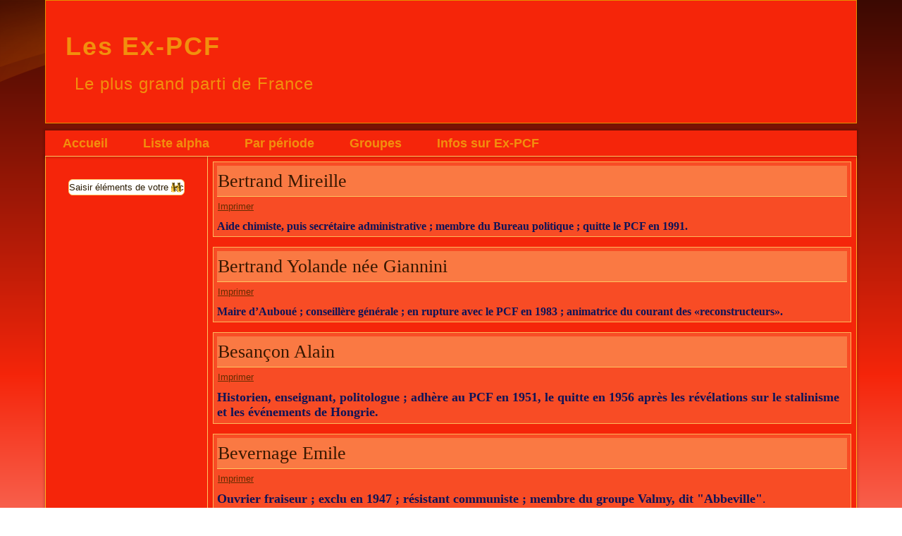

--- FILE ---
content_type: text/html; charset=utf-8
request_url: https://www.ex-pcf.com/index.php/liste-alpha?start=26
body_size: 6245
content:
<!DOCTYPE html>
<html dir="ltr" lang="fr-fr">
<head>
    <base href="https://www.ex-pcf.com/index.php/liste-alpha" />
	<meta http-equiv="content-type" content="text/html; charset=utf-8" />
	<meta name="keywords" content="PCF, Parti communiste, Dissidence, dissident, exclusion, communiste, " />
	<meta name="description" content="Histoire et biographies des communistes exclus et/ou démissionnaires du PCF de sa création en 1920 jusqu'au début du XXIe siècle" />
	<meta name="generator" content="Joomla! - Open Source Content Management" />
	<title>Liste alpha </title>
	<link href="/index.php/liste-alpha?format=feed&amp;type=rss" rel="alternate" type="application/rss+xml" title="RSS 2.0" />
	<link href="/index.php/liste-alpha?format=feed&amp;type=atom" rel="alternate" type="application/atom+xml" title="Atom 1.0" />
	<link href="/templates/dissidents_essai_03_3/favicon.ico" rel="shortcut icon" type="image/vnd.microsoft.icon" />
	<script type="application/json" class="joomla-script-options new">{"csrf.token":"a0f1ed266e31583e8af44ee8c406558e","system.paths":{"root":"","base":""}}</script>
	<script src="/media/system/js/mootools-core.js?07c29f4f47e1760f2d381a3f56da1146" type="text/javascript"></script>
	<script src="/media/system/js/core.js?07c29f4f47e1760f2d381a3f56da1146" type="text/javascript"></script>
	<script src="/media/system/js/mootools-more.js?07c29f4f47e1760f2d381a3f56da1146" type="text/javascript"></script>
	<script src="/media/jui/js/jquery.min.js?07c29f4f47e1760f2d381a3f56da1146" type="text/javascript"></script>
	<script src="/media/jui/js/jquery-noconflict.js?07c29f4f47e1760f2d381a3f56da1146" type="text/javascript"></script>
	<script src="/media/jui/js/jquery-migrate.min.js?07c29f4f47e1760f2d381a3f56da1146" type="text/javascript"></script>
	<script src="/media/system/js/caption.js?07c29f4f47e1760f2d381a3f56da1146" type="text/javascript"></script>
	<script src="/media/jui/js/bootstrap.min.js?07c29f4f47e1760f2d381a3f56da1146" type="text/javascript"></script>
	<script type="text/javascript">
jQuery(function($) {
			 $('.hasTip').each(function() {
				var title = $(this).attr('title');
				if (title) {
					var parts = title.split('::', 2);
					var mtelement = document.id(this);
					mtelement.store('tip:title', parts[0]);
					mtelement.store('tip:text', parts[1]);
				}
			});
			var JTooltips = new Tips($('.hasTip').get(), {"maxTitleChars": 50,"fixed": false});
		});jQuery(window).on('load',  function() {
				new JCaption('img.caption');
			});jQuery(function($){ initTooltips(); $("body").on("subform-row-add", initTooltips); function initTooltips (event, container) { container = container || document;$(container).find(".hasTooltip").tooltip({"html": true,"container": "body"});} });
	</script>

    <link rel="stylesheet" href="/templates/system/css/system.css" />
    <link rel="stylesheet" href="/templates/system/css/general.css" />

    <!-- Created by Artisteer v4.3.0.60928 -->
    
    
    <meta name="viewport" content="initial-scale = 1.0, maximum-scale = 1.0, user-scalable = no, width = device-width" />

    <!--[if lt IE 9]><script src="https://html5shiv.googlecode.com/svn/trunk/html5.js"></script><![endif]-->
    <link rel="stylesheet" href="/templates/dissidents_essai_03_3/css/template.css" media="screen" type="text/css" />
    <!--[if lte IE 7]><link rel="stylesheet" href="/templates/dissidents_essai_03_3/css/template.ie7.css" media="screen" /><![endif]-->
    <link rel="stylesheet" href="/templates/dissidents_essai_03_3/css/template.responsive.css" media="all" type="text/css" />

<link rel="shortcut icon" href="/templates/dissidents_essai_03_3/favicon.ico" type="image/x-icon" />
    <script>if ('undefined' != typeof jQuery) document._artxJQueryBackup = jQuery;</script>
    <script src="/templates/dissidents_essai_03_3/jquery.js"></script>
    <script>jQuery.noConflict();</script>

    <script src="/templates/dissidents_essai_03_3/script.js"></script>
    <script src="/templates/dissidents_essai_03_3/script.responsive.js"></script>
    <script src="/templates/dissidents_essai_03_3/modules.js"></script>
        <script>if (document._artxJQueryBackup) jQuery = document._artxJQueryBackup;</script>
</head>
<body>

<div id="art-main">
<header class="art-header">
    <div class="art-shapes">
        
            </div>

<h1 class="art-headline">
    <a href="/">Les Ex-PCF</a>
</h1>
<h2 class="art-slogan">Le plus grand parti de France</h2>





                
                    
</header>
<nav class="art-nav">
    
<ul class="art-hmenu nav-pills"><li class="item-101"><a href="/index.php">Accueil</a></li><li class="item-110 current active"><a class=" active" href="/index.php/liste-alpha">Liste alpha </a></li><li class="item-112 deeper parent"><a href="/index.php/par-periode">Par période</a><ul><li class="item-113"><a href="/index.php/par-periode/1921-1923">1921-1923</a></li><li class="item-144"><a href="/index.php/par-periode/1924-1938">1924-1938</a></li><li class="item-114"><a href="/index.php/par-periode/1939-1947">1939 -1947</a></li><li class="item-142"><a href="/index.php/par-periode/1947-1967">1948-1967</a></li><li class="item-158"><a href="/index.php/par-periode/1968-2010">1968 - 2010</a></li></ul></li><li class="item-171"><a href="/index.php/groupes">Groupes</a></li><li class="item-155 deeper parent"><a href="/index.php/utilisateurs">Infos sur Ex-PCF</a><ul><li class="item-195"><a href="/index.php/utilisateurs/pourquoi-ex-pcf">Pourquoi Ex-Pcf ?</a></li><li class="item-194"><a href="/index.php/utilisateurs/nous-contacter">Nous contacter</a></li><li class="item-193"><a href="/index.php/utilisateurs/envoyer-une-biographie">Envoyer une biographie</a></li></ul></li></ul> 
    </nav>
<div class="art-sheet clearfix">
            <div class="art-layout-wrapper">
                <div class="art-content-layout">
                    <div class="art-content-layout-row">
                        <div class="art-layout-cell art-sidebar1">
<div class="art-block clearfix"><div class="art-blockcontent"><form action="/index.php/liste-alpha" class="art-search" method="post">
	<div class="search">
		<label for="mod-search-searchword">Rechercher</label><input name="searchword" id="mod-search-searchword" maxlength="200"  class="inputbox" type="text" size="10" value="Saisir éléments de votre recherche"  onblur="if (this.value=='') this.value='Saisir éléments de votre recherche';" onfocus="if (this.value=='Saisir éléments de votre recherche') this.value='';" /><br /><input value="Recherche" class="button art-search-button  art-button" type="submit" onclick="this.form.searchword.focus();" />	<input type="hidden" name="task" value="search" />
	<input type="hidden" name="option" value="com_search" />
	<input type="hidden" name="Itemid" value="110" />
	</div>
</form></div></div>



                        </div>

                        <div class="art-layout-cell art-content">
<article class="art-post art-messages"><div class="art-postcontent clearfix">
<div id="system-message-container">
</div></div></article><div class="blog" itemscope itemtype="http://schema.org/Blog"><div class="items-leading">
            <div class="leading-0" 
            itemprop="blogPost" itemscope itemtype="http://schema.org/BlogPosting">
            <article class="art-post"><div class="art-postmetadataheader"><h2 class="art-postheader"><a href="/index.php/liste-alpha/119-bertrand-mireille">Bertrand Mireille</a></h2></div><div class="art-postheadericons art-metadata-icons"><a href="/index.php/liste-alpha/119-bertrand-mireille?tmpl=component&amp;print=1&amp;layout=default" title="Print article < Bertrand Mireille >" onclick="window.open(this.href,'win2','status=no,toolbar=no,scrollbars=yes,titlebar=no,menubar=no,resizable=yes,width=640,height=480,directories=no,location=no'); return false;" rel="nofollow">			<span class="icon-print" aria-hidden="true"></span>
		Imprimer	</a></div><div class="art-postcontent clearfix"><div class="art-article"><h3><strong>Aide chimiste, puis secrétaire administrative ; membre du Bureau politique ; quitte le PCF en 1991.</strong></h3>
</div></div></article>        </div>
            </div>
                                            <div class="items-row cols-1 row-0">
           <div class="item column-1"
        itemprop="blogPost" itemscope itemtype="http://schema.org/BlogPosting">
    <article class="art-post"><div class="art-postmetadataheader"><h2 class="art-postheader"><a href="/index.php/liste-alpha/53-bertrand-yolande">Bertrand Yolande née Giannini</a></h2></div><div class="art-postheadericons art-metadata-icons"><a href="/index.php/liste-alpha/53-bertrand-yolande?tmpl=component&amp;print=1&amp;layout=default" title="Print article < Bertrand Yolande née Giannini >" onclick="window.open(this.href,'win2','status=no,toolbar=no,scrollbars=yes,titlebar=no,menubar=no,resizable=yes,width=640,height=480,directories=no,location=no'); return false;" rel="nofollow">			<span class="icon-print" aria-hidden="true"></span>
		Imprimer	</a></div><div class="art-postcontent clearfix"><div class="art-article"><h3><strong>Maire d’Auboué ; conseillère générale ; en rupture avec le PCF en 1983 ; animatrice du courant des «reconstructeurs».</strong></h3>
</div></div></article>    </div>
                    <span class="row-separator"></span>
</div>
                                                    <div class="items-row cols-1 row-1">
           <div class="item column-1"
        itemprop="blogPost" itemscope itemtype="http://schema.org/BlogPosting">
    <article class="art-post"><div class="art-postmetadataheader"><h2 class="art-postheader"><a href="/index.php/liste-alpha/382-besancon-alain">Besançon Alain</a></h2></div><div class="art-postheadericons art-metadata-icons"><a href="/index.php/liste-alpha/382-besancon-alain?tmpl=component&amp;print=1&amp;layout=default" title="Print article < Besançon Alain >" onclick="window.open(this.href,'win2','status=no,toolbar=no,scrollbars=yes,titlebar=no,menubar=no,resizable=yes,width=640,height=480,directories=no,location=no'); return false;" rel="nofollow">			<span class="icon-print" aria-hidden="true"></span>
		Imprimer	</a></div><div class="art-postcontent clearfix"><div class="art-article"><h2><strong>Historien, enseignant, politologue ; adhère au PCF en 1951, le quitte en 1956 après les révélations sur le stalinisme et les événements de Hongrie.</strong></h2>
</div></div></article>    </div>
                    <span class="row-separator"></span>
</div>
                                                    <div class="items-row cols-1 row-2">
           <div class="item column-1"
        itemprop="blogPost" itemscope itemtype="http://schema.org/BlogPosting">
    <article class="art-post"><div class="art-postmetadataheader"><h2 class="art-postheader"><a href="/index.php/liste-alpha/12-bevernage-emile">Bevernage Emile</a></h2></div><div class="art-postheadericons art-metadata-icons"><a href="/index.php/liste-alpha/12-bevernage-emile?tmpl=component&amp;print=1&amp;layout=default" title="Print article < Bevernage Emile >" onclick="window.open(this.href,'win2','status=no,toolbar=no,scrollbars=yes,titlebar=no,menubar=no,resizable=yes,width=640,height=480,directories=no,location=no'); return false;" rel="nofollow">			<span class="icon-print" aria-hidden="true"></span>
		Imprimer	</a></div><div class="art-postcontent clearfix"><div class="art-article"><h2 style="text-align: justify;"><strong>Ouvrier fraiseur ; exclu en 1947 ; résistant communiste ; membre du groupe Valmy, dit "Abbeville"</strong>.</h2>
</div></div></article>    </div>
                    <span class="row-separator"></span>
</div>
                                                    <div class="items-row cols-1 row-3">
           <div class="item column-1"
        itemprop="blogPost" itemscope itemtype="http://schema.org/BlogPosting">
    <article class="art-post"><div class="art-postmetadataheader"><h2 class="art-postheader"><a href="/index.php/liste-alpha/295-bidet-jacques">Bidet Jacques </a></h2></div><div class="art-postheadericons art-metadata-icons"><a href="/index.php/liste-alpha/295-bidet-jacques?tmpl=component&amp;print=1&amp;layout=default" title="Print article < Bidet Jacques  >" onclick="window.open(this.href,'win2','status=no,toolbar=no,scrollbars=yes,titlebar=no,menubar=no,resizable=yes,width=640,height=480,directories=no,location=no'); return false;" rel="nofollow">			<span class="icon-print" aria-hidden="true"></span>
		Imprimer	</a></div><div class="art-postcontent clearfix"><div class="art-article"><h3 style="text-align: justify;"><strong>Philosophe, professeur d’université ; démissionne en 1982 dans le contexte de l’Affaire Fizsbin.</strong></h3>
</div></div></article>    </div>
                    <span class="row-separator"></span>
</div>
                                                    <div class="items-row cols-1 row-4">
           <div class="item column-1"
        itemprop="blogPost" itemscope itemtype="http://schema.org/BlogPosting">
    <article class="art-post"><div class="art-postmetadataheader"><h2 class="art-postheader"><a href="/index.php/liste-alpha/241-blanquart-louisette">Blanquart Louisette</a></h2></div><div class="art-postheadericons art-metadata-icons"><a href="/index.php/liste-alpha/241-blanquart-louisette?tmpl=component&amp;print=1&amp;layout=default" title="Print article < Blanquart Louisette >" onclick="window.open(this.href,'win2','status=no,toolbar=no,scrollbars=yes,titlebar=no,menubar=no,resizable=yes,width=640,height=480,directories=no,location=no'); return false;" rel="nofollow">			<span class="icon-print" aria-hidden="true"></span>
		Imprimer	</a></div><div class="art-postcontent clearfix"><div class="art-article"><h3 style="text-align: justify;"><strong>Journaliste ; secrétaire de la fédération CGT de l’Alimentation ; féministe ; quitte le PCF en 1990.</strong></h3>
</div></div></article>    </div>
                    <span class="row-separator"></span>
</div>
                                                    <div class="items-row cols-1 row-5">
           <div class="item column-1"
        itemprop="blogPost" itemscope itemtype="http://schema.org/BlogPosting">
    <article class="art-post"><div class="art-postmetadataheader"><h2 class="art-postheader"><a href="/index.php/liste-alpha/434-bloch-oscar">Bloch Oscar </a></h2></div><div class="art-postheadericons art-metadata-icons"><a href="/index.php/liste-alpha/434-bloch-oscar?tmpl=component&amp;print=1&amp;layout=default" title="Print article < Bloch Oscar  >" onclick="window.open(this.href,'win2','status=no,toolbar=no,scrollbars=yes,titlebar=no,menubar=no,resizable=yes,width=640,height=480,directories=no,location=no'); return false;" rel="nofollow">			<span class="icon-print" aria-hidden="true"></span>
		Imprimer	</a></div><div class="art-postcontent clearfix"><div class="art-article"><h2 style="text-align: justify;"><strong>Avocat ; partisan de l’adhésion à l’IC ; démissionne en 1923 après la décision du parti d’interdire l’appartenance à la Franc-maçonnerie.</strong></h2>
</div></div></article>    </div>
                    <span class="row-separator"></span>
</div>
                                                    <div class="items-row cols-1 row-6">
           <div class="item column-1"
        itemprop="blogPost" itemscope itemtype="http://schema.org/BlogPosting">
    <article class="art-post"><div class="art-postmetadataheader"><h2 class="art-postheader"><a href="/index.php/liste-alpha/201-bluwal-marcel">Bluwal Marcel</a></h2></div><div class="art-postheadericons art-metadata-icons"><a href="/index.php/liste-alpha/201-bluwal-marcel?tmpl=component&amp;print=1&amp;layout=default" title="Print article < Bluwal Marcel >" onclick="window.open(this.href,'win2','status=no,toolbar=no,scrollbars=yes,titlebar=no,menubar=no,resizable=yes,width=640,height=480,directories=no,location=no'); return false;" rel="nofollow">			<span class="icon-print" aria-hidden="true"></span>
		Imprimer	</a></div><div class="art-postcontent clearfix"><div class="art-article"><h3><strong>Réalisateur de télévision ; rédacteur à l’Humanité-Dimanche ; quitte le PCF en 1981.</strong></h3>
</div></div></article>    </div>
                    <span class="row-separator"></span>
</div>
                                                    <div class="items-row cols-1 row-7">
           <div class="item column-1"
        itemprop="blogPost" itemscope itemtype="http://schema.org/BlogPosting">
    <article class="art-post"><div class="art-postmetadataheader"><h2 class="art-postheader"><a href="/index.php/liste-alpha/322-bois-guy">Bois Guy  </a></h2></div><div class="art-postheadericons art-metadata-icons"><a href="/index.php/liste-alpha/322-bois-guy?tmpl=component&amp;print=1&amp;layout=default" title="Print article < Bois Guy   >" onclick="window.open(this.href,'win2','status=no,toolbar=no,scrollbars=yes,titlebar=no,menubar=no,resizable=yes,width=640,height=480,directories=no,location=no'); return false;" rel="nofollow">			<span class="icon-print" aria-hidden="true"></span>
		Imprimer	</a></div><div class="art-postcontent clearfix"><div class="art-article"><h3 style="text-align: justify;"><strong>Professeur  d’université, adhère au PCF en 1954, est exclu en 1981.</strong></h3>
</div></div></article>    </div>
                    <span class="row-separator"></span>
</div>
                                                    <div class="items-row cols-1 row-8">
           <div class="item column-1"
        itemprop="blogPost" itemscope itemtype="http://schema.org/BlogPosting">
    <article class="art-post"><div class="art-postmetadataheader"><h2 class="art-postheader"><a href="/index.php/liste-alpha/251-boistard-eugene-joseph">Boistard Eugène Joseph</a></h2></div><div class="art-postheadericons art-metadata-icons"><a href="/index.php/liste-alpha/251-boistard-eugene-joseph?tmpl=component&amp;print=1&amp;layout=default" title="Print article < Boistard Eugène Joseph >" onclick="window.open(this.href,'win2','status=no,toolbar=no,scrollbars=yes,titlebar=no,menubar=no,resizable=yes,width=640,height=480,directories=no,location=no'); return false;" rel="nofollow">			<span class="icon-print" aria-hidden="true"></span>
		Imprimer	</a></div><div class="art-postcontent clearfix"><div class="art-article"><h3><strong>Traceur mécanicien ; maire du Pré-Saint-Gervais de 1919 à 1944 ; quitte le PCF en 1923.</strong></h3>
</div></div></article>    </div>
                    <span class="row-separator"></span>
</div>
                                                    <div class="items-row cols-1 row-9">
           <div class="item column-1"
        itemprop="blogPost" itemscope itemtype="http://schema.org/BlogPosting">
    <article class="art-post"><div class="art-postmetadataheader"><h2 class="art-postheader"><a href="/index.php/liste-alpha/355-bon-frederic">Bon Frédéric </a></h2></div><div class="art-postheadericons art-metadata-icons"><a href="/index.php/liste-alpha/355-bon-frederic?tmpl=component&amp;print=1&amp;layout=default" title="Print article < Bon Frédéric  >" onclick="window.open(this.href,'win2','status=no,toolbar=no,scrollbars=yes,titlebar=no,menubar=no,resizable=yes,width=640,height=480,directories=no,location=no'); return false;" rel="nofollow">			<span class="icon-print" aria-hidden="true"></span>
		Imprimer	</a></div><div class="art-postcontent clearfix"><div class="art-article"><h3><strong>Sociologue, professeur, chercheur au CNRS, membre de l’UEC au début des années 1960.</strong></h3>
</div></div></article>    </div>
                    <span class="row-separator"></span>
</div>
                                                    <div class="items-row cols-1 row-10">
           <div class="item column-1"
        itemprop="blogPost" itemscope itemtype="http://schema.org/BlogPosting">
    <article class="art-post"><div class="art-postmetadataheader"><h2 class="art-postheader"><a href="/index.php/liste-alpha/13-bourbon-marius">Bourbon Marius Jean-Baptiste</a></h2></div><div class="art-postheadericons art-metadata-icons"><a href="/index.php/liste-alpha/13-bourbon-marius?tmpl=component&amp;print=1&amp;layout=default" title="Print article < Bourbon Marius Jean-Baptiste >" onclick="window.open(this.href,'win2','status=no,toolbar=no,scrollbars=yes,titlebar=no,menubar=no,resizable=yes,width=640,height=480,directories=no,location=no'); return false;" rel="nofollow">			<span class="icon-print" aria-hidden="true"></span>
		Imprimer	</a></div><div class="art-postcontent clearfix"><div class="art-article"><h3><strong>Résistant communiste, chef du Groupe Valmy; exclu en 1946.</strong></h3>
</div></div></article>    </div>
                    <span class="row-separator"></span>
</div>
                                                    <div class="items-row cols-1 row-11">
           <div class="item column-1"
        itemprop="blogPost" itemscope itemtype="http://schema.org/BlogPosting">
    <article class="art-post"><div class="art-postmetadataheader"><h2 class="art-postheader"><a href="/index.php/liste-alpha/86-bourlois">Bourlois Henri</a></h2></div><div class="art-postheadericons art-metadata-icons"><a href="/index.php/liste-alpha/86-bourlois?tmpl=component&amp;print=1&amp;layout=default" title="Print article < Bourlois Henri >" onclick="window.open(this.href,'win2','status=no,toolbar=no,scrollbars=yes,titlebar=no,menubar=no,resizable=yes,width=640,height=480,directories=no,location=no'); return false;" rel="nofollow">			<span class="icon-print" aria-hidden="true"></span>
		Imprimer	</a></div><div class="art-postcontent clearfix"><div class="art-article"><h3><strong>Ouvrier mécanicien; député communiste de la Seine ; quitte le PCF en 1928 ; membre fondateur du Parti ouvrier et paysan.</strong></h3>
</div></div></article>    </div>
                    <span class="row-separator"></span>
</div>
                                                    <div class="items-row cols-1 row-12">
           <div class="item column-1"
        itemprop="blogPost" itemscope itemtype="http://schema.org/BlogPosting">
    <article class="art-post"><div class="art-postmetadataheader"><h2 class="art-postheader"><a href="/index.php/liste-alpha/14-bourneton-charles-marcel">Bourneton Charles Marcel</a></h2></div><div class="art-postheadericons art-metadata-icons"><a href="/index.php/liste-alpha/14-bourneton-charles-marcel?tmpl=component&amp;print=1&amp;layout=default" title="Print article < Bourneton Charles Marcel >" onclick="window.open(this.href,'win2','status=no,toolbar=no,scrollbars=yes,titlebar=no,menubar=no,resizable=yes,width=640,height=480,directories=no,location=no'); return false;" rel="nofollow">			<span class="icon-print" aria-hidden="true"></span>
		Imprimer	</a></div><div class="art-postcontent clearfix"><div class="art-article"><h3 style="text-align: justify;"><strong>Membre du comité central du Parti communiste ; quitte le PCF en 1941 ; exécuté par des militants communistes en août 1944.</strong></h3>
</div></div></article>    </div>
                    <span class="row-separator"></span>
</div>
                                                    <div class="items-row cols-1 row-13">
           <div class="item column-1"
        itemprop="blogPost" itemscope itemtype="http://schema.org/BlogPosting">
    <article class="art-post"><div class="art-postmetadataheader"><h2 class="art-postheader"><a href="/index.php/liste-alpha/402-bouvier-jean">Bouvier Jean</a></h2></div><div class="art-postheadericons art-metadata-icons"><a href="/index.php/liste-alpha/402-bouvier-jean?tmpl=component&amp;print=1&amp;layout=default" title="Print article < Bouvier Jean >" onclick="window.open(this.href,'win2','status=no,toolbar=no,scrollbars=yes,titlebar=no,menubar=no,resizable=yes,width=640,height=480,directories=no,location=no'); return false;" rel="nofollow">			<span class="icon-print" aria-hidden="true"></span>
		Imprimer	</a></div><div class="art-postcontent clearfix"><div class="art-article"><h2><strong>Agrégé d’histoire, attaché de recherche au CNRS, professeur à la Sorbonne ; adhère en 1935, s’éloigne en 1969 après la répression du Printemps de Prague.</strong></h2>
</div></div></article>    </div>
                    <span class="row-separator"></span>
</div>
                                                    <div class="items-row cols-1 row-14">
           <div class="item column-1"
        itemprop="blogPost" itemscope itemtype="http://schema.org/BlogPosting">
    <article class="art-post"><div class="art-postmetadataheader"><h2 class="art-postheader"><a href="/index.php/liste-alpha/292-boviatsis-alexandre">Boviatsis Alexandre</a></h2></div><div class="art-postheadericons art-metadata-icons"><a href="/index.php/liste-alpha/292-boviatsis-alexandre?tmpl=component&amp;print=1&amp;layout=default" title="Print article < Boviatsis Alexandre >" onclick="window.open(this.href,'win2','status=no,toolbar=no,scrollbars=yes,titlebar=no,menubar=no,resizable=yes,width=640,height=480,directories=no,location=no'); return false;" rel="nofollow">			<span class="icon-print" aria-hidden="true"></span>
		Imprimer	</a></div><div class="art-postcontent clearfix"><div class="art-article"><h3 style="text-align: justify;"><strong>Professeur, journaliste à France Nouvelle ; quitte le PCF vers 1981.</strong></h3>
</div></div></article>    </div>
                    <span class="row-separator"></span>
</div>
                                                    <div class="items-row cols-1 row-15">
           <div class="item column-1"
        itemprop="blogPost" itemscope itemtype="http://schema.org/BlogPosting">
    <article class="art-post"><div class="art-postmetadataheader"><h2 class="art-postheader"><a href="/index.php/liste-alpha/27-brachelet-victor">Brachelet Victor</a></h2></div><div class="art-postheadericons art-metadata-icons"><a href="/index.php/liste-alpha/27-brachelet-victor?tmpl=component&amp;print=1&amp;layout=default" title="Print article < Brachelet Victor >" onclick="window.open(this.href,'win2','status=no,toolbar=no,scrollbars=yes,titlebar=no,menubar=no,resizable=yes,width=640,height=480,directories=no,location=no'); return false;" rel="nofollow">			<span class="icon-print" aria-hidden="true"></span>
		Imprimer	</a></div><div class="art-postcontent clearfix"><div class="art-article"><h3 style="text-align: justify;"><strong>Maire de Somain (1912-1952) ; quitte le PCF en 1939 ; conseiller général (1932-1939).</strong></h3>
</div></div></article>    </div>
                    <span class="row-separator"></span>
</div>
                                                    <div class="items-row cols-1 row-16">
           <div class="item column-1"
        itemprop="blogPost" itemscope itemtype="http://schema.org/BlogPosting">
    <article class="art-post"><div class="art-postmetadataheader"><h2 class="art-postheader"><a href="/index.php/liste-alpha/117-brard-jean-pierre">Brard Jean Pierre</a></h2></div><div class="art-postheadericons art-metadata-icons"><a href="/index.php/liste-alpha/117-brard-jean-pierre?tmpl=component&amp;print=1&amp;layout=default" title="Print article < Brard Jean Pierre >" onclick="window.open(this.href,'win2','status=no,toolbar=no,scrollbars=yes,titlebar=no,menubar=no,resizable=yes,width=640,height=480,directories=no,location=no'); return false;" rel="nofollow">			<span class="icon-print" aria-hidden="true"></span>
		Imprimer	</a></div><div class="art-postcontent clearfix"><div class="art-article"><h3><strong>Instituteur ; député et maire de Montreuil (1988 à 2012) ; quitte le PCF en 1996.</strong></h3>
</div></div></article>    </div>
                    <span class="row-separator"></span>
</div>
                                                    <div class="items-row cols-1 row-17">
           <div class="item column-1"
        itemprop="blogPost" itemscope itemtype="http://schema.org/BlogPosting">
    <article class="art-post"><div class="art-postmetadataheader"><h2 class="art-postheader"><a href="/index.php/liste-alpha/330-brecy-robert-andre">Brécy Robert André</a></h2></div><div class="art-postheadericons art-metadata-icons"><a href="/index.php/liste-alpha/330-brecy-robert-andre?tmpl=component&amp;print=1&amp;layout=default" title="Print article < Brécy Robert André >" onclick="window.open(this.href,'win2','status=no,toolbar=no,scrollbars=yes,titlebar=no,menubar=no,resizable=yes,width=640,height=480,directories=no,location=no'); return false;" rel="nofollow">			<span class="icon-print" aria-hidden="true"></span>
		Imprimer	</a></div><div class="art-postcontent clearfix"><div class="art-article"><h3><strong>Employé municipal puis dans l’édition ; historien du mouvement syndical et de la chanson sociale ;  adhère au PCF vers 1926, le quitte en 1961.</strong></h3>
</div></div></article>    </div>
                    <span class="row-separator"></span>
</div>
                                                    <div class="items-row cols-1 row-18">
           <div class="item column-1"
        itemprop="blogPost" itemscope itemtype="http://schema.org/BlogPosting">
    <article class="art-post"><div class="art-postmetadataheader"><h2 class="art-postheader"><a href="/index.php/liste-alpha/396-breuiller-daniel">Breuiller Daniel </a></h2></div><div class="art-postheadericons art-metadata-icons"><a href="/index.php/liste-alpha/396-breuiller-daniel?tmpl=component&amp;print=1&amp;layout=default" title="Print article < Breuiller Daniel  >" onclick="window.open(this.href,'win2','status=no,toolbar=no,scrollbars=yes,titlebar=no,menubar=no,resizable=yes,width=640,height=480,directories=no,location=no'); return false;" rel="nofollow">			<span class="icon-print" aria-hidden="true"></span>
		Imprimer	</a></div><div class="art-postcontent clearfix"><div class="art-article"><h2 style="text-align: justify;"><strong>Maire d’Arcueil ; il quitte le PCF et participe à la CAP.</strong></h2>
</div></div></article>    </div>
                    <span class="row-separator"></span>
</div>
                                                    <div class="items-row cols-1 row-19">
           <div class="item column-1"
        itemprop="blogPost" itemscope itemtype="http://schema.org/BlogPosting">
    <article class="art-post"><div class="art-postmetadataheader"><h2 class="art-postheader"><a href="/index.php/liste-alpha/438-brion-helene">Brion Hélène </a></h2></div><div class="art-postheadericons art-metadata-icons"><a href="/index.php/liste-alpha/438-brion-helene?tmpl=component&amp;print=1&amp;layout=default" title="Print article < Brion Hélène  >" onclick="window.open(this.href,'win2','status=no,toolbar=no,scrollbars=yes,titlebar=no,menubar=no,resizable=yes,width=640,height=480,directories=no,location=no'); return false;" rel="nofollow">			<span class="icon-print" aria-hidden="true"></span>
		Imprimer	</a></div><div class="art-postcontent clearfix"><div class="art-article"><h2 style="text-align: justify;"> <strong>Institutrice, féministe, syndicaliste et pacifiste ; entre au PCF en 1920, le quitte au milieu des années 1920.</strong></h2>
</div></div></article>    </div>
                    <span class="row-separator"></span>
</div>
                                                    <div class="items-row cols-1 row-20">
           <div class="item column-1"
        itemprop="blogPost" itemscope itemtype="http://schema.org/BlogPosting">
    <article class="art-post"><div class="art-postmetadataheader"><h2 class="art-postheader"><a href="/index.php/liste-alpha/26-brizon-pierre">Brizon Pierre</a></h2></div><div class="art-postheadericons art-metadata-icons"><a href="/index.php/liste-alpha/26-brizon-pierre?tmpl=component&amp;print=1&amp;layout=default" title="Print article < Brizon Pierre >" onclick="window.open(this.href,'win2','status=no,toolbar=no,scrollbars=yes,titlebar=no,menubar=no,resizable=yes,width=640,height=480,directories=no,location=no'); return false;" rel="nofollow">			<span class="icon-print" aria-hidden="true"></span>
		Imprimer	</a></div><div class="art-postcontent clearfix"><div class="art-article"><h3><strong>Professeur ; député ; pacifiste et antimilitariste ; vote contre les crédits de guerre en juin 1916 ; exclu du PCF (SFIC) en 1922.</strong></h3>
</div></div></article>    </div>
                    <span class="row-separator"></span>
</div>
                                                    <div class="items-row cols-1 row-21">
           <div class="item column-1"
        itemprop="blogPost" itemscope itemtype="http://schema.org/BlogPosting">
    <article class="art-post"><div class="art-postmetadataheader"><h2 class="art-postheader"><a href="/index.php/liste-alpha/28-brout-marcel">Brout Marcel Louis Charles</a></h2></div><div class="art-postheadericons art-metadata-icons"><a href="/index.php/liste-alpha/28-brout-marcel?tmpl=component&amp;print=1&amp;layout=default" title="Print article < Brout Marcel Louis Charles >" onclick="window.open(this.href,'win2','status=no,toolbar=no,scrollbars=yes,titlebar=no,menubar=no,resizable=yes,width=640,height=480,directories=no,location=no'); return false;" rel="nofollow">			<span class="icon-print" aria-hidden="true"></span>
		Imprimer	</a></div><div class="art-postcontent clearfix"><div class="art-article"><h3><strong>Ouvrier ; membre du comité central du PCF ; député (1936-1942) ; quitte le PCF en 1939 ; adhère au Parti ouvrier et paysan français.</strong></h3>
</div></div></article>    </div>
                    <span class="row-separator"></span>
</div>
                                                    <div class="items-row cols-1 row-22">
           <div class="item column-1"
        itemprop="blogPost" itemscope itemtype="http://schema.org/BlogPosting">
    <article class="art-post"><div class="art-postmetadataheader"><h2 class="art-postheader"><a href="/index.php/liste-alpha/271-brugie-jean">Brugié Jean</a></h2></div><div class="art-postheadericons art-metadata-icons"><a href="/index.php/liste-alpha/271-brugie-jean?tmpl=component&amp;print=1&amp;layout=default" title="Print article < Brugié Jean >" onclick="window.open(this.href,'win2','status=no,toolbar=no,scrollbars=yes,titlebar=no,menubar=no,resizable=yes,width=640,height=480,directories=no,location=no'); return false;" rel="nofollow">			<span class="icon-print" aria-hidden="true"></span>
		Imprimer	</a></div><div class="art-postcontent clearfix"><div class="art-article"><h3><strong>Saint-Cyrien ; officier ; résistant ; maire adjoint d’Arcueil ; spécialiste des questions de défense nationale auprès du CC ; exclu en 1977.</strong></h3>
</div></div></article>    </div>
                    <span class="row-separator"></span>
</div>
                                                    <div class="items-row cols-1 row-23">
           <div class="item column-1"
        itemprop="blogPost" itemscope itemtype="http://schema.org/BlogPosting">
    <article class="art-post"><div class="art-postmetadataheader"><h2 class="art-postheader"><a href="/index.php/liste-alpha/394-buin-yves">Buin Yves</a></h2></div><div class="art-postheadericons art-metadata-icons"><a href="/index.php/liste-alpha/394-buin-yves?tmpl=component&amp;print=1&amp;layout=default" title="Print article < Buin Yves >" onclick="window.open(this.href,'win2','status=no,toolbar=no,scrollbars=yes,titlebar=no,menubar=no,resizable=yes,width=640,height=480,directories=no,location=no'); return false;" rel="nofollow">			<span class="icon-print" aria-hidden="true"></span>
		Imprimer	</a></div><div class="art-postcontent clearfix"><div class="art-article"><h2><strong>Psychiatre, psychanalyse ; adhère à l’UEC en 1958 et au PCF 1959, exclu en 1965.</strong></h2>
</div></div></article>    </div>
                    <span class="row-separator"></span>
</div>
                                                    <div class="items-row cols-1 row-24">
           <div class="item column-1"
        itemprop="blogPost" itemscope itemtype="http://schema.org/BlogPosting">
    <article class="art-post"><div class="art-postmetadataheader"><h2 class="art-postheader"><a href="/index.php/liste-alpha/359-burles-jean">Burles Jean</a></h2></div><div class="art-postheadericons art-metadata-icons"><a href="/index.php/liste-alpha/359-burles-jean?tmpl=component&amp;print=1&amp;layout=default" title="Print article < Burles Jean >" onclick="window.open(this.href,'win2','status=no,toolbar=no,scrollbars=yes,titlebar=no,menubar=no,resizable=yes,width=640,height=480,directories=no,location=no'); return false;" rel="nofollow">			<span class="icon-print" aria-hidden="true"></span>
		Imprimer	</a></div><div class="art-postcontent clearfix"><div class="art-article"><h3><strong>Ouvrier-ajusteur ; membre du CC (1954-1985) ; directeur de l’Institut Maurice Thorez, rédacteur en chef de Révolution ; s’éloigne du PCF après 1989.</strong></h3>
</div></div></article>    </div>
                    <span class="row-separator"></span>
</div>
            <article class="art-post"><div class="art-postcontent clearfix"><div class="items-more">
<ol class="nav nav-tabs nav-stacked">
			<li>
			<a href="/index.php/liste-alpha/354-burnier-michel-antoine">
				Burnier Michel-Antoine </a>
		</li>
			<li>
			<a href="/index.php/liste-alpha/315-butel-michel">
				Butel Michel</a>
		</li>
			<li>
			<a href="/index.php/liste-alpha/323-cachin-yves">
				Cachin Yves</a>
		</li>
			<li>
			<a href="/index.php/liste-alpha/135-camus-albert">
				Camus Albert</a>
		</li>
	</ol>
</div></div></article><div class="pagination"><p class="counter">Page 2 sur 15</p><div class="art-pager"><a title="Début" href="/index.php/liste-alpha" class="hasTip ">Début</a><a title="Précédent" href="/index.php/liste-alpha" class="hasTip ">Précédent</a><a href="/index.php/liste-alpha" class="">1</a><span class="active">2</span><a href="/index.php/liste-alpha?start=52" class="">3</a><a href="/index.php/liste-alpha?start=78" class="">4</a><a href="/index.php/liste-alpha?start=104" class="">5</a><a href="/index.php/liste-alpha?start=130" class="">6</a><a href="/index.php/liste-alpha?start=156" class="">7</a><a href="/index.php/liste-alpha?start=182" class="">8</a><a href="/index.php/liste-alpha?start=208" class="">9</a><a href="/index.php/liste-alpha?start=234" class="">10</a><a title="Suivant" href="/index.php/liste-alpha?start=52" class="hasTip ">Suivant</a><a title="Fin" href="/index.php/liste-alpha?start=364" class="hasTip ">Fin</a></div></div></div>


                        </div>
                    </div>
                </div>
            </div>

<footer class="art-footer">
<div class="art-content-layout">
    <div class="art-content-layout-row">
    <div class="art-layout-cell layout-item-0" style="width: 100%">
        <p style="text-align: center;"><span style="color: #D44F08;">Copyright 2017 - 2018. Ex-PCF</span></p>
    </div>
    </div>
</div>

</footer>

    </div>
</div>


</body>
</html>

--- FILE ---
content_type: text/css
request_url: https://www.ex-pcf.com/templates/dissidents_essai_03_3/css/template.css
body_size: 12587
content:
#art-main
{
  background: #F5250A url('../images/pageglare.png') no-repeat scroll;
  background: url('../images/pageglare.png') no-repeat, -webkit-linear-gradient(top, #3B0902 0, #F5250A 532px, #FCC6BF 1050px) no-repeat;
  background: url('../images/pageglare.png') no-repeat, -moz-linear-gradient(top, #3B0902 0, #F5250A 532px, #FCC6BF 1050px) no-repeat;
  background: url('../images/pageglare.png') no-repeat, -o-linear-gradient(top, #3B0902 0, #F5250A 532px, #FCC6BF 1050px) no-repeat;
  background: url('../images/pageglare.png') no-repeat, -ms-linear-gradient(top, #3B0902 0, #F5250A 532px, #FCC6BF 1050px) no-repeat;
  background: url('../images/pageglare.png') no-repeat, linear-gradient(to bottom, #3B0902 0, #F5250A 532px, #FCC6BF 1050px) no-repeat;
  -svg-background: url('../images/pageglare.png') no-repeat, linear-gradient(top, #3B0902 0, #F5250A 532px, #FCC6BF 1050px) no-repeat;
  margin: 0 auto;
  font-size: 13px;
  font-family: Arial, 'Arial Unicode MS', Helvetica, Sans-Serif;
  font-weight: normal;
  font-style: normal;
  position: relative;
  width: 100%;
  min-height: 100%;
  left: 0;
  top: 0;
  cursor: default;
  overflow: hidden;
}

table, ul.art-hmenu
{
  font-size: 13px;
  font-family: Arial, 'Arial Unicode MS', Helvetica, Sans-Serif;
  font-weight: normal;
  font-style: normal;
}

h1, h2, h3, h4, h5, h6, p, a, ul, ol, li
{
  margin: 0;
  padding: 0;
}

.art-button
{
  border: 0;
  border-collapse: separate;
  -webkit-background-origin: border !important;
  -moz-background-origin: border !important;
  background-origin: border-box !important;
  background: #F6B055;
  background: -webkit-linear-gradient(top, #F8C27C 0, #F4A134 100%) no-repeat;
  background: -moz-linear-gradient(top, #F8C27C 0, #F4A134 100%) no-repeat;
  background: -o-linear-gradient(top, #F8C27C 0, #F4A134 100%) no-repeat;
  background: -ms-linear-gradient(top, #F8C27C 0, #F4A134 100%) no-repeat;
  background: linear-gradient(to bottom, #F8C27C 0, #F4A134 100%) no-repeat;
  -svg-background: linear-gradient(top, #F8C27C 0, #F4A134 100%) no-repeat;
  -webkit-border-radius: 3px;
  -moz-border-radius: 3px;
  border-radius: 3px;
  border-width: 0;
  padding: 0 5px;
  margin: 0 auto;
  height: 22px;
}

.art-postcontent, .art-postheadericons, .art-postfootericons, .art-blockcontent, ul.art-vmenu a
{
  text-align: left;
}

.art-postcontent, .art-postcontent li, .art-postcontent table, .art-postcontent a, .art-postcontent a:link, .art-postcontent a:visited, .art-postcontent a.visited, .art-postcontent a:hover, .art-postcontent a.hovered
{
  font-size: 12px;
  font-family: Arial, 'Arial Unicode MS', Helvetica, Sans-Serif;
}

.art-postcontent p
{
  margin: 12px 0;
}

.art-postcontent h1, .art-postcontent h1 a, .art-postcontent h1 a:link, .art-postcontent h1 a:visited, .art-postcontent h1 a:hover, .art-postcontent h2, .art-postcontent h2 a, .art-postcontent h2 a:link, .art-postcontent h2 a:visited, .art-postcontent h2 a:hover, .art-postcontent h3, .art-postcontent h3 a, .art-postcontent h3 a:link, .art-postcontent h3 a:visited, .art-postcontent h3 a:hover, .art-postcontent h4, .art-postcontent h4 a, .art-postcontent h4 a:link, .art-postcontent h4 a:visited, .art-postcontent h4 a:hover, .art-postcontent h5, .art-postcontent h5 a, .art-postcontent h5 a:link, .art-postcontent h5 a:visited, .art-postcontent h5 a:hover, .art-postcontent h6, .art-postcontent h6 a, .art-postcontent h6 a:link, .art-postcontent h6 a:visited, .art-postcontent h6 a:hover, .art-blockheader .t, .art-blockheader .t a, .art-blockheader .t a:link, .art-blockheader .t a:visited, .art-blockheader .t a:hover, .art-vmenublockheader .t, .art-vmenublockheader .t a, .art-vmenublockheader .t a:link, .art-vmenublockheader .t a:visited, .art-vmenublockheader .t a:hover, .art-headline, .art-headline a, .art-headline a:link, .art-headline a:visited, .art-headline a:hover, .art-slogan, .art-slogan a, .art-slogan a:link, .art-slogan a:visited, .art-slogan a:hover, .art-postheader, .art-postheader a, .art-postheader a:link, .art-postheader a:visited, .art-postheader a:hover
{
  font-size: 26px;
  font-family: Georgia, 'Times New Roman', Times, Serif;
  font-weight: normal;
  font-style: normal;
  line-height: 120%;
}

.art-postcontent a, .art-postcontent a:link
{
  font-size: 14px;
  font-family: Arial, 'Arial Unicode MS', Helvetica, Sans-Serif;
  text-decoration: none;
  color: #0F1457;
}

.art-postcontent a:visited, .art-postcontent a.visited
{
  font-size: 14px;
  font-family: Arial, 'Arial Unicode MS', Helvetica, Sans-Serif;
  text-decoration: none;
  color: #1A2293;
}

.art-postcontent  a:hover, .art-postcontent a.hover
{
  font-size: 18px;
  font-family: Arial, 'Arial Unicode MS', Helvetica, Sans-Serif;
  text-decoration: underline;
  color: #0F1457;
}

.art-postcontent h1
{
  color: #0F1457;
  margin: 10px 0 0;
  font-size: 24px;
  font-family: Georgia, 'Times New Roman', Times, Serif;
}

.art-blockcontent h1
{
  margin: 10px 0 0;
  font-size: 24px;
  font-family: Georgia, 'Times New Roman', Times, Serif;
}

.art-postcontent h1 a, .art-postcontent h1 a:link, .art-postcontent h1 a:hover, .art-postcontent h1 a:visited, .art-blockcontent h1 a, .art-blockcontent h1 a:link, .art-blockcontent h1 a:hover, .art-blockcontent h1 a:visited
{
  font-size: 24px;
  font-family: Georgia, 'Times New Roman', Times, Serif;
}

.art-postcontent h2
{
  color: #0F1457;
  margin: 10px 0 0;
  font-size: 18px;
  font-family: Georgia, 'Times New Roman', Times, Serif;
}

.art-blockcontent h2
{
  margin: 10px 0 0;
  font-size: 18px;
  font-family: Georgia, 'Times New Roman', Times, Serif;
}

.art-postcontent h2 a, .art-postcontent h2 a:link, .art-postcontent h2 a:hover, .art-postcontent h2 a:visited, .art-blockcontent h2 a, .art-blockcontent h2 a:link, .art-blockcontent h2 a:hover, .art-blockcontent h2 a:visited
{
  font-size: 18px;
  font-family: Georgia, 'Times New Roman', Times, Serif;
}

.art-postcontent h3
{
  color: #0F1457;
  margin: 10px 0 0;
  font-size: 16px;
  font-family: Georgia, 'Times New Roman', Times, Serif;
}

.art-blockcontent h3
{
  margin: 10px 0 0;
  font-size: 16px;
  font-family: Georgia, 'Times New Roman', Times, Serif;
}

.art-postcontent h3 a, .art-postcontent h3 a:link, .art-postcontent h3 a:hover, .art-postcontent h3 a:visited, .art-blockcontent h3 a, .art-blockcontent h3 a:link, .art-blockcontent h3 a:hover, .art-blockcontent h3 a:visited
{
  font-size: 16px;
  font-family: Georgia, 'Times New Roman', Times, Serif;
}

.art-postcontent h4
{
  color: #0F1457;
  margin: 10px 0 0;
  font-size: 12px;
  font-family: Arial, 'Arial Unicode MS', Helvetica, Sans-Serif;
}

.art-blockcontent h4
{
  margin: 10px 0 0;
  font-size: 12px;
  font-family: Arial, 'Arial Unicode MS', Helvetica, Sans-Serif;
}

.art-postcontent h4 a, .art-postcontent h4 a:link, .art-postcontent h4 a:hover, .art-postcontent h4 a:visited, .art-blockcontent h4 a, .art-blockcontent h4 a:link, .art-blockcontent h4 a:hover, .art-blockcontent h4 a:visited
{
  font-size: 12px;
  font-family: Arial, 'Arial Unicode MS', Helvetica, Sans-Serif;
}

.art-postcontent h5
{
  color: #0F1457;
  margin: 10px 0 0;
  font-size: 10px;
  font-family: Arial, 'Arial Unicode MS', Helvetica, Sans-Serif;
}

.art-blockcontent h5
{
  margin: 10px 0 0;
  font-size: 10px;
  font-family: Arial, 'Arial Unicode MS', Helvetica, Sans-Serif;
}

.art-postcontent h5 a, .art-postcontent h5 a:link, .art-postcontent h5 a:hover, .art-postcontent h5 a:visited, .art-blockcontent h5 a, .art-blockcontent h5 a:link, .art-blockcontent h5 a:hover, .art-blockcontent h5 a:visited
{
  font-size: 10px;
  font-family: Arial, 'Arial Unicode MS', Helvetica, Sans-Serif;
}

.art-postcontent h6
{
  color: #0F1457;
  margin: 10px 0 0;
  font-size: 13px;
  font-family: Georgia, 'Times New Roman', Times, Serif;
}

.art-blockcontent h6
{
  margin: 10px 0 0;
  font-size: 13px;
  font-family: Georgia, 'Times New Roman', Times, Serif;
}

.art-postcontent h6 a, .art-postcontent h6 a:link, .art-postcontent h6 a:hover, .art-postcontent h6 a:visited, .art-blockcontent h6 a, .art-blockcontent h6 a:link, .art-blockcontent h6 a:hover, .art-blockcontent h6 a:visited
{
  font-size: 13px;
  font-family: Georgia, 'Times New Roman', Times, Serif;
}

header, footer, article, nav, #art-hmenu-bg, .art-sheet, .art-hmenu a, .art-vmenu a, .art-slidenavigator > a, .art-checkbox:before, .art-radiobutton:before
{
  -webkit-background-origin: border !important;
  -moz-background-origin: border !important;
  background-origin: border-box !important;
}

header, footer, article, nav, #art-hmenu-bg, .art-sheet, .art-slidenavigator > a, .art-checkbox:before, .art-radiobutton:before
{
  display: block;
  -webkit-box-sizing: border-box;
  -moz-box-sizing: border-box;
  box-sizing: border-box;
}

ul
{
  list-style-type: none;
}

ol
{
  list-style-position: inside;
}

html, body
{
  height: 100%;
}

/**
 * 2. Prevent iOS text size adjust after orientation change, without disabling
 *    user zoom.
 * https://github.com/necolas/normalize.css
 */

html
{
  -ms-text-size-adjust: 100%;
  -webkit-text-size-adjust: 100%;
}

body
{
  padding: 0;
  margin: 0;
  min-width: 700px;
  color: #0F1457;
}

.art-header:after, #art-header-bg:after, .art-layout-cell:after, .art-layout-wrapper:after, .art-footer:after, .art-nav:after, #art-hmenu-bg:after, .art-sheet:after, .cleared, .clearfix:after
{
  clear: both;
  display: table;
  content: '';
}

form
{
  padding: 0 !important;
  margin: 0 !important;
}

table.position
{
  position: relative;
  width: 100%;
  table-layout: fixed;
}

li h1, .art-postcontent li h1, .art-blockcontent li h1
{
  margin: 1px;
}

li h2, .art-postcontent li h2, .art-blockcontent li h2
{
  margin: 1px;
}

li h3, .art-postcontent li h3, .art-blockcontent li h3
{
  margin: 1px;
}

li h4, .art-postcontent li h4, .art-blockcontent li h4
{
  margin: 1px;
}

li h5, .art-postcontent li h5, .art-blockcontent li h5
{
  margin: 1px;
}

li h6, .art-postcontent li h6, .art-blockcontent li h6
{
  margin: 1px;
}

li p, .art-postcontent li p, .art-blockcontent li p
{
  margin: 1px;
}

.art-shapes
{
  position: absolute;
  top: 0;
  right: 0;
  bottom: 0;
  left: 0;
  overflow: hidden;
  z-index: 0;
}

.art-slider-inner
{
  position: relative;
  overflow: hidden;
  width: 100%;
  height: 100%;
}

.art-slidenavigator > a
{
  display: inline-block;
  vertical-align: middle;
  outline-style: none;
  font-size: 1px;
}

.art-slidenavigator > a:last-child
{
  margin-right: 0 !important;
}

.art-headline
{
  display: inline-block;
  position: absolute;
  min-width: 50px;
  top: 43px;
  left: 2.67%;
  margin-left: -6px !important;
  line-height: 100%;
  -webkit-transform: rotate(0deg);
  -moz-transform: rotate(0deg);
  -o-transform: rotate(0deg);
  -ms-transform: rotate(0deg);
  transform: rotate(0deg);
  z-index: 101;
}

.art-headline, .art-headline a, .art-headline a:link, .art-headline a:visited, .art-headline a:hover
{
  font-size: 36px;
  font-family: 'Arial Black', Arial, Helvetica, Sans-Serif;
  font-weight: bold;
  font-style: normal;
  text-decoration: none;
  letter-spacing: 2px;
  text-transform: none;
  font-variant: normal;
  text-align: left;
  padding: 0;
  margin: 0;
  color: #F28F0D !important;
  white-space: nowrap;
}

.art-slogan
{
  display: inline-block;
  position: absolute;
  min-width: 50px;
  top: 107px;
  left: 4.54%;
  line-height: 100%;
  margin-left: -18px !important;
  -webkit-transform: rotate(0deg);
  -moz-transform: rotate(0deg);
  -o-transform: rotate(0deg);
  -ms-transform: rotate(0deg);
  transform: rotate(0deg);
  z-index: 102;
  white-space: nowrap;
}

.art-slogan, .art-slogan a, .art-slogan a:link, .art-slogan a:visited, .art-slogan a:hover
{
  font-size: 24px;
  font-family: 'Arial Black', Arial, Helvetica, Sans-Serif;
  text-decoration: none;
  letter-spacing: 1px;
  text-transform: none;
  font-variant: normal;
  text-align: left;
  padding: 0;
  margin: 0;
  color: #F28F0D !important;
}

.art-footer .layout-item-0
{
  color: #0F0A01;
  background: #FDA663;
  padding: 5px;
}

.ie7 .art-post .art-layout-cell
{
  border: none !important;
  padding: 0 !important;
}

.ie6 .art-post .art-layout-cell
{
  border: none !important;
  padding: 0 !important;
}

.art-header
{
  border: 1px solid #E59100;
  margin: 0 auto;
  background-repeat: no-repeat;
  height: 175px;
  background-image: url('../images/header.jpg');
  background-position: center top;
  position: relative;
  min-width: 700px;
  max-width: 1728px;
  width: 90%;
  z-index: auto !important;
}

.custom-responsive .art-header
{
  background-image: url('../images/header.jpg');
  background-position: center top;
}

.default-responsive .art-header, .default-responsive #art-header-bg
{
  background-image: url('../images/header.jpg');
  background-position: center center;
  background-size: cover;
}

.art-header>div.art-nostyle, .art-header>div.art-block, .art-header>div.art-post
{
  position: absolute;
  z-index: 101;
}

.art-nav
{
  background: #F5250A;
  -webkit-box-shadow: 0 0 3px 2px rgba(0, 0, 0, 0.15);
  -moz-box-shadow: 0 0 3px 2px rgba(0, 0, 0, 0.15);
  box-shadow: 0 0 3px 2px rgba(0, 0, 0, 0.15);
  border-bottom: 1px solid #FFC561;
  margin: 10px auto 0;
  position: relative;
  z-index: 499;
  text-align: left;
}

ul.art-hmenu a, ul.art-hmenu a:link, ul.art-hmenu a:visited, ul.art-hmenu a:hover
{
  outline: none;
  position: relative;
  z-index: 11;
}

ul.art-hmenu, ul.art-hmenu ul
{
  display: block;
  margin: 0;
  padding: 0;
  border: 0;
  list-style-type: none;
}

ul.art-hmenu li
{
  position: relative;
  z-index: 5;
  display: block;
  float: left;
  background: none;
  margin: 0;
  padding: 0;
  border: 0;
}

ul.art-hmenu li:hover
{
  z-index: 10000;
  white-space: normal;
}

ul.art-hmenu:after, ul.art-hmenu ul:after
{
  content: ".";
  height: 0;
  display: block;
  visibility: hidden;
  overflow: hidden;
  clear: both;
}

ul.art-hmenu, ul.art-hmenu ul
{
  min-height: 0;
}

ul.art-hmenu
{
  display: inline-block;
  vertical-align: bottom;
}

.art-nav:before
{
  content: ' ';
}

.desktop .art-nav
{
  min-width: 700px;
  max-width: 1728px;
  width: 90%;
  padding-left: 0;
  padding-right: 0;
}

.art-hmenu-extra1
{
  position: relative;
  display: block;
  float: left;
  width: auto;
  height: auto;
  background-position: center;
}

.art-hmenu-extra2
{
  position: relative;
  display: block;
  float: right;
  width: auto;
  height: auto;
  background-position: center;
}

.art-menuitemcontainer
{
  margin: 0 auto;
}

ul.art-hmenu>li
{
  margin-left: 0;
}

ul.art-hmenu>li:first-child
{
  margin-left: 0;
}

ul.art-hmenu>li:last-child, ul.art-hmenu>li.last-child
{
  margin-right: 0;
}

ul.art-hmenu>li>a
{
  padding: 0 25px;
  margin: 0 auto;
  position: relative;
  display: block;
  height: 36px;
  cursor: pointer;
  text-decoration: none;
  color: #F28F0D;
  line-height: 36px;
  text-align: center;
}

.art-hmenu>li>a, .art-hmenu>li>a:link, .art-hmenu>li>a:visited, .art-hmenu>li>a.active, .art-hmenu>li>a:hover
{
  font-size: 18px;
  font-family: Arial, 'Arial Unicode MS', Helvetica, Sans-Serif;
  font-weight: bold;
  font-style: normal;
  text-decoration: none;
  text-transform: none;
  font-variant: normal;
  text-align: left;
}

ul.art-hmenu>li>a.active
{
  padding: 0 25px;
  margin: 0 auto;
  color: #F28F0D;
  text-decoration: none;
}

ul.art-hmenu>li>a:visited, ul.art-hmenu>li>a:hover, ul.art-hmenu>li:hover>a
{
  text-decoration: none;
}

ul.art-hmenu>li>a:hover, .desktop ul.art-hmenu>li:hover>a
{
  background: #F5250A;
  padding: 0 25px;
  margin: 0 auto;
}

ul.art-hmenu>li>a:hover, .desktop ul.art-hmenu>li:hover>a
{
  color: #F28F0D;
  text-decoration: none;
}

ul.art-hmenu li li a
{
  background: #F5250A;
  -webkit-border-radius: 7px;
  -moz-border-radius: 7px;
  border-radius: 7px;
  padding: 0 8px;
  margin: 0 auto;
}

ul.art-hmenu li li
{
  float: none;
  width: auto;
  margin-top: 3px;
  margin-bottom: 3px;
}

.desktop ul.art-hmenu li li ul>li:first-child
{
  margin-top: 0;
}

ul.art-hmenu li li ul>li:last-child
{
  margin-bottom: 0;
}

.art-hmenu ul a
{
  display: block;
  white-space: nowrap;
  height: 23px;
  min-width: 7em;
  border: 0 solid transparent;
  text-align: left;
  line-height: 23px;
  color: #F5A824;
  font-size: 12px;
  font-family: Arial, 'Arial Unicode MS', Helvetica, Sans-Serif;
  font-weight: bold;
  font-style: normal;
  text-decoration: none;
  margin: 0;
}

.art-hmenu ul a:link, .art-hmenu ul a:visited, .art-hmenu ul a.active, .art-hmenu ul a:hover
{
  text-align: left;
  line-height: 23px;
  color: #F5A824;
  font-size: 12px;
  font-family: Arial, 'Arial Unicode MS', Helvetica, Sans-Serif;
  font-weight: bold;
  font-style: normal;
  text-decoration: none;
  margin: 0;
}

ul.art-hmenu li li:after
{
  display: block;
  position: absolute;
  content: ' ';
  height: 0;
  top: -2px;
  left: 0;
  right: 0;
  z-index: 1;
  border-bottom: 1px dotted #CA450C;
}

.desktop ul.art-hmenu li li:first-child:before, .desktop ul.art-hmenu li li:first-child:after
{
  display: none;
}

ul.art-hmenu ul li a:hover, .desktop ul.art-hmenu ul li:hover>a
{
  background: #F5250A;
  -webkit-border-radius: 7px;
  -moz-border-radius: 7px;
  border-radius: 7px;
  margin: 0 auto;
}

.art-hmenu ul a:hover
{
  text-decoration: none;
  color: #F28F0D;
}

.desktop .art-hmenu ul li:hover>a
{
  color: #F28F0D;
}

ul.art-hmenu ul:before
{
  background: #F5250A;
  background: rgba(245, 37, 10, 0.6);
  -webkit-border-radius: 5px;
  -moz-border-radius: 5px;
  border-radius: 5px;
  border: 1px dotted rgba(212, 79, 8, 0.6);
  margin: 0 auto;
  display: block;
  position: absolute;
  content: ' ';
  z-index: 1;
}

.desktop ul.art-hmenu li:hover>ul
{
  visibility: visible;
  top: 100%;
}

.desktop ul.art-hmenu li li:hover>ul
{
  top: 0;
  left: 100%;
}

ul.art-hmenu ul
{
  visibility: hidden;
  position: absolute;
  z-index: 10;
  left: 0;
  top: 0;
  background-image: url('../images/spacer.gif');
}

.desktop ul.art-hmenu>li>ul
{
  padding: 21px 36px 36px 36px;
  margin: -10px 0 0 -30px;
}

.desktop ul.art-hmenu ul ul
{
  padding: 36px 36px 36px 18px;
  margin: -36px 0 0 -5px;
}

.desktop ul.art-hmenu ul.art-hmenu-left-to-right
{
  right: auto;
  left: 0;
  margin: -10px 0 0 -30px;
}

.desktop ul.art-hmenu ul.art-hmenu-right-to-left
{
  left: auto;
  right: 0;
  margin: -10px -30px 0 0;
}

.desktop ul.art-hmenu li li:hover>ul.art-hmenu-left-to-right
{
  right: auto;
  left: 100%;
}

.desktop ul.art-hmenu li li:hover>ul.art-hmenu-right-to-left
{
  left: auto;
  right: 100%;
}

.desktop ul.art-hmenu ul ul.art-hmenu-left-to-right
{
  right: auto;
  left: 0;
  padding: 36px 36px 36px 18px;
  margin: -36px 0 0 -5px;
}

.desktop ul.art-hmenu ul ul.art-hmenu-right-to-left
{
  left: auto;
  right: 0;
  padding: 36px 18px 36px 36px;
  margin: -36px -5px 0 0;
}

.desktop ul.art-hmenu li ul>li:first-child
{
  margin-top: 0;
}

.desktop ul.art-hmenu li ul>li:last-child
{
  margin-bottom: 0;
}

.desktop ul.art-hmenu ul ul:before
{
  border-radius: 5px;
  top: 30px;
  bottom: 30px;
  right: 30px;
  left: 12px;
}

.desktop ul.art-hmenu>li>ul:before
{
  top: 15px;
  right: 30px;
  bottom: 30px;
  left: 30px;
}

.desktop ul.art-hmenu>li>ul.art-hmenu-left-to-right:before
{
  right: 30px;
  left: 30px;
}

.desktop ul.art-hmenu>li>ul.art-hmenu-right-to-left:before
{
  right: 30px;
  left: 30px;
}

.desktop ul.art-hmenu ul ul.art-hmenu-left-to-right:before
{
  right: 30px;
  left: 12px;
}

.desktop ul.art-hmenu ul ul.art-hmenu-right-to-left:before
{
  right: 12px;
  left: 30px;
}

.desktop ul.art-hmenu>li.ext>a
{
  white-space: nowrap;
}

.desktop ul.art-hmenu>li.ext>a:hover, .desktop ul.art-hmenu>li.ext:hover>a, .desktop ul.art-hmenu>li.ext:hover>a.active
{
  background: none;
  padding: 0 25px 0 25px;
  margin: -0 -0 0 -0;
  overflow: hidden;
  position: relative;
  border: none;
  border-radius: 0;
  box-shadow: none;
  color: #F28F0D;
}

.desktop ul.art-hmenu>li.ext>a:hover:before, .desktop ul.art-hmenu>li.ext:hover>a:before, .desktop ul.art-hmenu>li.ext:hover>a.active:before
{
  position: absolute;
  content: ' ';
  top: 0;
  right: 0;
  left: 0;
  bottom: -1px;
  background-color: rgba(245, 37, 10, 0.6);
  border: 1px Dotted rgba(212, 79, 8, 0.6);
  border-top-left-radius: 5px;
  border-top-right-radius: 5px;
  box-shadow: 0 0 0 rgba(0, 0, 0, 0.8);
  z-index: -1;
}

.desktop ul.art-hmenu>li.ext:hover>ul
{
  padding-top: 5px;
  margin-top: 0;
}

.desktop ul.art-hmenu>li.ext:hover>ul:before
{
  top: -1px;
  clip: rect(7px, auto, auto, auto);
  border-top-left-radius: 0;
  border-top-right-radius: 0;
  box-shadow: 0 0 0 rgba(0, 0, 0, 0.8);
}

ul.art-hmenu>li.ext>.ext-r, ul.art-hmenu>li.ext>.ext-l, ul.art-hmenu>li.ext>.ext-m, ul.art-hmenu>li.ext>.ext-off
{
  display: none;
  z-index: 12;
  -webkit-box-sizing: border-box;
  -moz-box-sizing: border-box;
  box-sizing: border-box;
}

.desktop ul.art-hmenu>li.ext>ul
{
  z-index: 13;
}

.desktop ul.art-hmenu>li.ext.ext-r:hover>.ext-r, .desktop ul.art-hmenu>li.ext.ext-l:hover>.ext-l
{
  position: absolute;
  display: block;
  overflow: hidden;
  height: 7px;
  top: 100%;
  padding-top: 1px;
  margin-top: -1px;
}

.desktop ul.art-hmenu>li.ext:hover>.ext-r:before, .desktop ul.art-hmenu>li.ext:hover>.ext-l:before
{
  position: absolute;
  content: ' ';
  top: 0;
  bottom: -1px;
  background-color: rgba(245, 37, 10, 0.6);
  border: 1px Dotted rgba(212, 79, 8, 0.6);
  box-shadow: 0 0 0 rgba(0, 0, 0, 0.8);
}

.desktop ul.art-hmenu>li.ext.ext-r:hover>.ext-r
{
  left: 100%;
  right: auto;
  padding-left: 0;
  margin-left: 0;
  padding-right: 1px;
  margin-right: -1px;
}

.desktop ul.art-hmenu>li.ext.ext-r:hover>.ext-r:before
{
  right: 0;
  left: -1px;
  border-top-left-radius: 0;
  border-top-right-radius: 5px;
}

.desktop ul.art-hmenu>li.ext.ext-l:hover>.ext-l
{
  right: 100%;
  left: auto;
  padding-right: 0;
  margin-right: 0;
  padding-left: 1px;
  margin-left: -1px;
}

.desktop ul.art-hmenu>li.ext.ext-l:hover>.ext-l:before
{
  right: -1px;
  left: 0;
  border-top-right-radius: 0;
  border-top-left-radius: 5px;
}

.desktop ul.art-hmenu>li.ext:hover>.ext-m, .desktop ul.art-hmenu>li.ext:hover>.ext-off
{
  position: absolute;
  display: block;
  overflow: hidden;
  height: 6px;
  top: 100%;
}

.desktop ul.art-hmenu>li.ext.ext-r:hover>.ext-m
{
  left: -0;
  right: 0;
  padding-right: 0;
  padding-left: 0;
}

.desktop ul.art-hmenu>li.ext:hover>.ext-off
{
  left: -0;
  right: -0;
  padding-left: 0;
  padding-right: 0;
}

.desktop ul.art-hmenu>li.ext.ext-l:hover>.ext-m
{
  right: -0;
  left: 0;
  padding-left: 0;
  padding-right: 0;
}

.desktop ul.art-hmenu>li.ext.ext-l.ext-r:hover>.ext-m
{
  right: -0;
  left: -0;
  padding-left: 0;
  padding-right: 0;
}

.desktop ul.art-hmenu>li.ext:hover>.ext-m:before, .desktop ul.art-hmenu>li.ext:hover>.ext-off:before
{
  position: absolute;
  content: ' ';
  top: -1px;
  bottom: -1px;
  background-color: rgba(245, 37, 10, 0.6);
  border: 1px Dotted rgba(212, 79, 8, 0.6);
  box-shadow: 0 0 0 rgba(0, 0, 0, 0.8);
}

.desktop ul.art-hmenu>li.ext.ext-r:hover>.ext-m:before
{
  right: -1px;
  left: 0;
}

.desktop ul.art-hmenu>li.ext.ext-l:hover>.ext-m:before
{
  left: -1px;
  right: 0;
}

.desktop ul.art-hmenu>li.ext.ext-l.ext-r:hover>.ext-m:before
{
  left: -1px;
  right: -1px;
}

.art-sheet
{
  background: #F5250A;
  -webkit-box-shadow: 0 0 3px 2px rgba(0, 0, 0, 0.15);
  -moz-box-shadow: 0 0 3px 2px rgba(0, 0, 0, 0.15);
  box-shadow: 0 0 3px 2px rgba(0, 0, 0, 0.15);
  border: 1px solid #FFAF24;
  border-top: none;
  border-bottom: none;
  margin: 0 auto;
  position: relative;
  cursor: auto;
  width: 90%;
  min-width: 700px;
  max-width: 1728px;
  z-index: auto !important;
}

.art-layout-wrapper
{
  position: relative;
  margin: 0 auto 0 auto;
  z-index: auto !important;
}

.art-content-layout
{
  display: table;
  width: 100%;
  table-layout: fixed;
}

.art-content-layout-row
{
  display: table-row;
}

.art-layout-cell
{
  -webkit-box-sizing: border-box;
  -moz-box-sizing: border-box;
  box-sizing: border-box;
  display: table-cell;
  vertical-align: top;
}

.art-postcontent .art-content-layout
{
  border-collapse: collapse;
}

.art-vmenublock
{
  border: 1px solid transparent;
}

div.art-vmenublock img
{
  margin: 0;
}

.art-vmenublockheader
{
  background: #F5250A;
  background: -webkit-linear-gradient(top, #D72109 0, #F5250A 22%, #F63B23 40%, #F64028 50%, #F63B23 60%, #F5250A 78%, #D72109 100%) no-repeat;
  background: -moz-linear-gradient(top, #D72109 0, #F5250A 22%, #F63B23 40%, #F64028 50%, #F63B23 60%, #F5250A 78%, #D72109 100%) no-repeat;
  background: -o-linear-gradient(top, #D72109 0, #F5250A 22%, #F63B23 40%, #F64028 50%, #F63B23 60%, #F5250A 78%, #D72109 100%) no-repeat;
  background: -ms-linear-gradient(top, #D72109 0, #F5250A 22%, #F63B23 40%, #F64028 50%, #F63B23 60%, #F5250A 78%, #D72109 100%) no-repeat;
  background: linear-gradient(to bottom, #D72109 0, #F5250A 22%, #F63B23 40%, #F64028 50%, #F63B23 60%, #F5250A 78%, #D72109 100%) no-repeat;
  -svg-background: linear-gradient(top, #D72109 0, #F5250A 22%, #F63B23 40%, #F64028 50%, #F63B23 60%, #F5250A 78%, #D72109 100%) no-repeat;
  padding: 6px 0;
  margin: 0 auto;
}

.art-vmenublockheader .t, .art-vmenublockheader .t a, .art-vmenublockheader .t a:link, .art-vmenublockheader .t a:visited, .art-vmenublockheader .t a:hover
{
  color: #F5250A;
  font-size: 20px;
  font-family: Georgia, 'Times New Roman', Times, Serif;
  font-weight: normal;
  font-style: normal;
  margin: 0 10px;
}

.art-vmenublockcontent
{
  border: 1px solid transparent;
  margin: 0 auto;
}

ul.art-vmenu, ul.art-vmenu ul
{
  list-style: none;
  display: block;
}

ul.art-vmenu, ul.art-vmenu li
{
  display: block;
  margin: 0;
  padding: 0;
  width: auto;
  line-height: 0;
}

ul.art-vmenu
{
  margin-top: 0;
  margin-bottom: 0;
}

ul.art-vmenu ul
{
  display: none;
  margin: 0;
  padding: 0;
  position: relative;
}

ul.art-vmenu ul.active
{
  display: block;
}

ul.art-vmenu>li>a
{
  background: #FDA662;
  background: -webkit-linear-gradient(top, #FD913F 0, #FEB177 40%, #FEB47C 50%, #FEB177 60%, #FD913F 100%) no-repeat;
  background: -moz-linear-gradient(top, #FD913F 0, #FEB177 40%, #FEB47C 50%, #FEB177 60%, #FD913F 100%) no-repeat;
  background: -o-linear-gradient(top, #FD913F 0, #FEB177 40%, #FEB47C 50%, #FEB177 60%, #FD913F 100%) no-repeat;
  background: -ms-linear-gradient(top, #FD913F 0, #FEB177 40%, #FEB47C 50%, #FEB177 60%, #FD913F 100%) no-repeat;
  background: linear-gradient(to bottom, #FD913F 0, #FEB177 40%, #FEB47C 50%, #FEB177 60%, #FD913F 100%) no-repeat;
  -svg-background: linear-gradient(top, #FD913F 0, #FEB177 40%, #FEB47C 50%, #FEB177 60%, #FD913F 100%) no-repeat;
  padding: 0 10px;
  margin: 0 auto;
  font-size: 14px;
  font-family: Georgia, 'Times New Roman', Times, Serif;
  font-weight: bold;
  font-style: normal;
  text-decoration: none;
  color: #D44F08;
  min-height: 36px;
  line-height: 36px;
}

ul.art-vmenu a
{
  display: block;
  cursor: pointer;
  z-index: 1;
  position: relative;
}

ul.art-vmenu li
{
  position: relative;
}

ul.art-vmenu>li
{
  margin-top: 1px;
}

ul.art-vmenu>li>ul
{
  padding: 0;
  margin-top: 2px;
  margin-bottom: 2px;
}

ul.art-vmenu>li:first-child
{
  margin-top: 0;
}

ul.art-vmenu>li>a:hover, ul.art-vmenu>li>a.active:hover
{
  background: #FEBA86;
  background: -webkit-linear-gradient(top, #FDA662 0, #FEC89F 40%, #FECBA4 50%, #FEC89F 60%, #FDA662 100%) no-repeat;
  background: -moz-linear-gradient(top, #FDA662 0, #FEC89F 40%, #FECBA4 50%, #FEC89F 60%, #FDA662 100%) no-repeat;
  background: -o-linear-gradient(top, #FDA662 0, #FEC89F 40%, #FECBA4 50%, #FEC89F 60%, #FDA662 100%) no-repeat;
  background: -ms-linear-gradient(top, #FDA662 0, #FEC89F 40%, #FECBA4 50%, #FEC89F 60%, #FDA662 100%) no-repeat;
  background: linear-gradient(to bottom, #FDA662 0, #FEC89F 40%, #FECBA4 50%, #FEC89F 60%, #FDA662 100%) no-repeat;
  -svg-background: linear-gradient(top, #FDA662 0, #FEC89F 40%, #FECBA4 50%, #FEC89F 60%, #FDA662 100%) no-repeat;
  padding: 0 10px;
  margin: 0 auto;
}

ul.art-vmenu>li>a:hover, ul.art-vmenu>li>a.active:hover
{
  text-decoration: none;
}

ul.art-vmenu a:hover, ul.art-vmenu a.active:hover
{
  color: #D44F08;
}

ul.art-vmenu>li>a.active:hover>span.border-top, ul.art-vmenu>li>a.active:hover>span.border-bottom
{
  background-color: transparent;
}

ul.art-vmenu>li>a.active
{
  background: #FF9D52;
  background: -webkit-linear-gradient(top, #FF892E 0, #FFA866 40%, #FFAB6B 50%, #FFA866 60%, #FF892E 100%) no-repeat;
  background: -moz-linear-gradient(top, #FF892E 0, #FFA866 40%, #FFAB6B 50%, #FFA866 60%, #FF892E 100%) no-repeat;
  background: -o-linear-gradient(top, #FF892E 0, #FFA866 40%, #FFAB6B 50%, #FFA866 60%, #FF892E 100%) no-repeat;
  background: -ms-linear-gradient(top, #FF892E 0, #FFA866 40%, #FFAB6B 50%, #FFA866 60%, #FF892E 100%) no-repeat;
  background: linear-gradient(to bottom, #FF892E 0, #FFA866 40%, #FFAB6B 50%, #FFA866 60%, #FF892E 100%) no-repeat;
  -svg-background: linear-gradient(top, #FF892E 0, #FFA866 40%, #FFAB6B 50%, #FFA866 60%, #FF892E 100%) no-repeat;
  padding: 0 10px;
  margin: 0 auto;
  text-decoration: none;
  color: #D44F08;
}

ul.art-vmenu>li:after, ul.art-vmenu>li>ul:after, ul.art-vmenu>li:before, ul.art-vmenu>li>ul:before
{
  display: block;
  position: absolute;
  content: ' ';
  left: 0;
  right: 0;
  top: -1px;
}

ul.art-vmenu>li:after, ul.art-vmenu>li>ul:after
{
  z-index: 1;
  height: 0;
  border-bottom: 1px solid #FFE5B8;
}

ul.art-vmenu>li:before, ul.art-vmenu>li>ul:before
{
  z-index: 0;
  height: 1px;
  background-color: #FDA662;
}

ul.art-vmenu>li:first-child:before, ul.art-vmenu>li:first-child:after
{
  display: none;
}

ul.art-vmenu>li>ul:before
{
  -webkit-border-radius: 3px;
  -moz-border-radius: 3px;
  border-radius: 3px;
  margin: 0 auto;
  display: block;
  position: absolute;
  content: ' ';
  top: 0;
  right: 0;
  bottom: 0;
  left: 0;
}

ul.art-vmenu li li a
{
  -webkit-border-radius: 5px;
  -moz-border-radius: 5px;
  border-radius: 5px;
  margin: 0 auto;
  position: relative;
}

ul.art-vmenu ul li
{
  margin: 0;
  padding: 0;
}

ul.art-vmenu li li
{
  position: relative;
  margin-top: 1px;
}

ul.art-vmenu ul a
{
  display: block;
  position: relative;
  min-height: 32px;
  overflow: visible;
  padding: 0;
  padding-left: 23px;
  padding-right: 23px;
  z-index: 0;
  line-height: 32px;
  color: #EB7900;
  font-size: 14px;
  font-family: Arial, 'Arial Unicode MS', Helvetica, Sans-Serif;
  font-weight: bold;
  font-style: normal;
  text-decoration: none;
  text-transform: none;
  font-variant: normal;
  margin-left: 0;
  margin-right: 0;
}

ul.art-vmenu ul a:visited, ul.art-vmenu ul a.active:hover, ul.art-vmenu ul a:hover, ul.art-vmenu ul a.active
{
  line-height: 32px;
  color: #EB7900;
  font-size: 14px;
  font-family: Arial, 'Arial Unicode MS', Helvetica, Sans-Serif;
  font-weight: bold;
  font-style: normal;
  text-decoration: none;
  text-transform: none;
  font-variant: normal;
  margin-left: 0;
  margin-right: 0;
}

ul.art-vmenu ul ul a
{
  padding-left: 46px;
}

ul.art-vmenu ul ul ul a
{
  padding-left: 69px;
}

ul.art-vmenu ul ul ul ul a
{
  padding-left: 92px;
}

ul.art-vmenu ul ul ul ul ul a
{
  padding-left: 115px;
}

ul.art-vmenu li li a:before
{
  content: url('../images/vmenusubitemicon.png');
  margin-right: 10px;
  bottom: 2px;
  position: relative;
  display: inline-block;
  vertical-align: middle;
  font-size: 0;
  line-height: 0;
}

.opera ul.art-vmenu li li a:before
{
  bottom: 0;
}

ul.art-vmenu ul>li>a:hover, ul.art-vmenu ul>li>a.active:hover
{
  -webkit-border-radius: 5px;
  -moz-border-radius: 5px;
  border-radius: 5px;
  margin: 0 auto;
}

ul.art-vmenu ul li a:hover, ul.art-vmenu ul li a.active:hover
{
  text-decoration: none;
  color: #EB7900;
}

ul.art-vmenu ul a:hover:after
{
  background-position: center;
}

ul.art-vmenu ul a.active:hover:after
{
  background-position: center;
}

ul.art-vmenu ul a.active:after
{
  background-position: bottom;
}

ul.art-vmenu li li a:hover:before
{
  content: url('../images/vmenuhoveredsubitemicon.png');
  margin-right: 10px;
  bottom: 2px;
  position: relative;
  display: inline-block;
  vertical-align: middle;
  font-size: 0;
  line-height: 0;
}

.opera ul.art-vmenu li li a:hover:before
{
  bottom: 0;
}

ul.art-vmenu ul>li>a.active
{
  -webkit-border-radius: 5px;
  -moz-border-radius: 5px;
  border-radius: 5px;
  margin: 0 auto;
}

ul.art-vmenu ul a.active, ul.art-vmenu ul a:hover, ul.art-vmenu ul a.active:hover
{
  text-decoration: none;
  color: #F28F0D;
}

ul.art-vmenu li li a.active:before
{
  content: url('../images/vmenuactivesubitemicon.png');
  margin-right: 10px;
  bottom: 2px;
  position: relative;
  display: inline-block;
  vertical-align: middle;
  font-size: 0;
  line-height: 0;
}

.opera ul.art-vmenu li li a.active:before
{
  bottom: 0;
}

ul.art-vmenu li li:after
{
  display: block;
  position: absolute;
  content: ' ';
  height: 0;
  top: -1px;
  left: 0;
  right: 0;
  z-index: 1;
  border-bottom: 1px solid #B27100;
}

ul.art-vmenu li li:before
{
  display: block;
  position: absolute;
  content: ' ';
  left: 0;
  right: 0;
  top: -1px;
  z-index: 0;
  height: 1px;
}

ul.art-vmenu>li>ul>li:first-child:before, ul.art-vmenu>li>ul>li:first-child:after
{
  display: none;
}

.art-block
{
  background: #F5260A;
  background: transparent;
  -webkit-border-radius: 6px;
  -moz-border-radius: 6px;
  border-radius: 6px;
  padding: 7px;
  margin: 20px;
}

div.art-block img
{
  border: 1px dotted #FFC561;
  margin: 12px;
}

.art-blockheader
{
  padding: 12px 5px;
  margin: 0 auto;
}

.art-blockheader .t, .art-blockheader .t a, .art-blockheader .t a:link, .art-blockheader .t a:visited, .art-blockheader .t a:hover
{
  color: #F5A824;
  font-size: 18px;
  font-family: Arial, 'Arial Unicode MS', Helvetica, Sans-Serif;
  font-weight: bold;
  font-style: normal;
  margin: 0 10px;
}

.art-blockheader .t:before
{
  content: url('../images/blockheadericon.png');
  margin-right: 6px;
  bottom: 2px;
  position: relative;
  display: inline-block;
  vertical-align: middle;
  font-size: 0;
  line-height: 0;
}

.opera .art-blockheader .t:before
{
  bottom: 0;
}

.art-blockcontent
{
  padding: 5px;
  margin: 0 auto;
  color: #CA450C;
  font-size: 12px;
  font-family: Arial, 'Arial Unicode MS', Helvetica, Sans-Serif;
}

.art-blockcontent table, .art-blockcontent li, .art-blockcontent a, .art-blockcontent a:link, .art-blockcontent a:visited, .art-blockcontent a:hover
{
  color: #CA450C;
  font-size: 12px;
  font-family: Arial, 'Arial Unicode MS', Helvetica, Sans-Serif;
}

.art-blockcontent p
{
  margin: 0 5px 0 20px;
}

.art-blockcontent a, .art-blockcontent a:link
{
  color: #0F1457;
  font-size: 18px;
  font-family: Arial, 'Arial Unicode MS', Helvetica, Sans-Serif;
}

.art-blockcontent a:visited, .art-blockcontent a.visited
{
  color: #0F1457;
  font-size: 18px;
  font-family: Arial, 'Arial Unicode MS', Helvetica, Sans-Serif;
  text-decoration: underline;
}

.art-blockcontent a:hover, .art-blockcontent a.hover
{
  color: #2310F4;
  font-size: 18px;
  font-family: Arial, 'Arial Unicode MS', Helvetica, Sans-Serif;
  text-decoration: underline;
}

.art-block li
{
  font-size: 18px;
  font-family: Arial, 'Arial Unicode MS', Helvetica, Sans-Serif;
  line-height: 125%;
  color: #0F1457;
  margin: 5px 0 0 10px;
}

.art-breadcrumbs
{
  margin: 0 auto;
}

a.art-button, a.art-button:link, a:link.art-button:link, body a.art-button:link, a.art-button:visited, body a.art-button:visited, input.art-button, button.art-button
{
  text-decoration: none;
  font-size: 13px;
  font-family: Arial, 'Arial Unicode MS', Helvetica, Sans-Serif;
  font-weight: normal;
  font-style: normal;
  position: relative;
  display: inline-block;
  vertical-align: middle;
  white-space: nowrap;
  text-align: center;
  color: #EB7900;
  margin: 0 5px 0 0 !important;
  overflow: visible;
  cursor: pointer;
  text-indent: 0;
  line-height: 22px;
  -webkit-box-sizing: content-box;
  -moz-box-sizing: content-box;
  box-sizing: content-box;
}

.art-button img
{
  margin: 0;
  vertical-align: middle;
}

.firefox2 .art-button
{
  display: block;
  float: left;
}

input, select, textarea, a.art-search-button span
{
  vertical-align: middle;
  font-size: 13px;
  font-family: Arial, 'Arial Unicode MS', Helvetica, Sans-Serif;
  font-weight: normal;
  font-style: normal;
}

.art-block select
{
  width: 96%;
}

input.art-button
{
  float: none !important;
  -webkit-appearance: none;
}

.art-button.active, .art-button.active:hover
{
  background: #F28F0D;
  background: -webkit-linear-gradient(top, #F49F2F 0, #F28F0D 50%, #D07B0B 100%) no-repeat;
  background: -moz-linear-gradient(top, #F49F2F 0, #F28F0D 50%, #D07B0B 100%) no-repeat;
  background: -o-linear-gradient(top, #F49F2F 0, #F28F0D 50%, #D07B0B 100%) no-repeat;
  background: -ms-linear-gradient(top, #F49F2F 0, #F28F0D 50%, #D07B0B 100%) no-repeat;
  background: linear-gradient(to bottom, #F49F2F 0, #F28F0D 50%, #D07B0B 100%) no-repeat;
  -svg-background: linear-gradient(top, #F49F2F 0, #F28F0D 50%, #D07B0B 100%) no-repeat;
  -webkit-border-radius: 3px;
  -moz-border-radius: 3px;
  border-radius: 3px;
  border-width: 0;
  padding: 0 5px;
  margin: 0 auto;
}

.art-button.active, .art-button.active:hover
{
  color: #382900 !important;
}

.art-button.hover, .art-button:hover
{
  background: #F5A824;
  background: -webkit-linear-gradient(top, #F6B646 0, #F49E0B 86%, #EA980B 100%) no-repeat;
  background: -moz-linear-gradient(top, #F6B646 0, #F49E0B 86%, #EA980B 100%) no-repeat;
  background: -o-linear-gradient(top, #F6B646 0, #F49E0B 86%, #EA980B 100%) no-repeat;
  background: -ms-linear-gradient(top, #F6B646 0, #F49E0B 86%, #EA980B 100%) no-repeat;
  background: linear-gradient(to bottom, #F6B646 0, #F49E0B 86%, #EA980B 100%) no-repeat;
  -svg-background: linear-gradient(top, #F6B646 0, #F49E0B 86%, #EA980B 100%) no-repeat;
  -webkit-border-radius: 3px;
  -moz-border-radius: 3px;
  border-radius: 3px;
  border-width: 0;
  padding: 0 5px;
  margin: 0 auto;
}

.art-button.hover, .art-button:hover
{
  color: #332000 !important;
}

input[type="text"], input[type="search"], input[type="password"], input[type="email"], input[type="url"], input[type="color"], input[type="date"], input[type="datetime"], input[type="datetime-local"], input[type="month"], input[type="number"], input[type="range"], input[type="tel"], input[type="time"], input[type="week"], textarea
{
  background: #FFFFFF;
  background: -webkit-linear-gradient(top, #FFE1AD 0, #FFF6E5 40%, #FFF8EB 50%, #FFF8EB 100%) no-repeat;
  background: -moz-linear-gradient(top, #FFE1AD 0, #FFF6E5 40%, #FFF8EB 50%, #FFF8EB 100%) no-repeat;
  background: -o-linear-gradient(top, #FFE1AD 0, #FFF6E5 40%, #FFF8EB 50%, #FFF8EB 100%) no-repeat;
  background: -ms-linear-gradient(top, #FFE1AD 0, #FFF6E5 40%, #FFF8EB 50%, #FFF8EB 100%) no-repeat;
  background: linear-gradient(to bottom, #FFE1AD 0, #FFF6E5 40%, #FFF8EB 50%, #FFF8EB 100%) no-repeat;
  -svg-background: linear-gradient(top, #FFE1AD 0, #FFF6E5 40%, #FFF8EB 50%, #FFF8EB 100%) no-repeat;
  border: 1px solid #FFC561;
  margin: 0 auto;
}

input[type="text"], input[type="search"], input[type="password"], input[type="email"], input[type="url"], input[type="color"], input[type="date"], input[type="datetime"], input[type="datetime-local"], input[type="month"], input[type="number"], input[type="range"], input[type="tel"], input[type="time"], input[type="week"], textarea
{
  width: 100%;
  padding: 6px 0;
  color: #291A00 !important;
  font-size: 13px;
  font-family: Arial, 'Arial Unicode MS', Helvetica, Sans-Serif;
  font-weight: normal;
  font-style: normal;
  text-shadow: none;
}

input.art-error, textarea.art-error
{
  background: #FFFFFF;
  background: -webkit-linear-gradient(top, #FFD080 0, #FFE5B8 50%, #FFCB70 50%, #FFDDA3 100%) no-repeat;
  background: -moz-linear-gradient(top, #FFD080 0, #FFE5B8 50%, #FFCB70 50%, #FFDDA3 100%) no-repeat;
  background: -o-linear-gradient(top, #FFD080 0, #FFE5B8 50%, #FFCB70 50%, #FFDDA3 100%) no-repeat;
  background: -ms-linear-gradient(top, #FFD080 0, #FFE5B8 50%, #FFCB70 50%, #FFDDA3 100%) no-repeat;
  background: linear-gradient(to bottom, #FFD080 0, #FFE5B8 50%, #FFCB70 50%, #FFDDA3 100%) no-repeat;
  -svg-background: linear-gradient(top, #FFD080 0, #FFE5B8 50%, #FFCB70 50%, #FFDDA3 100%) no-repeat;
  border: 1px solid #F5250A;
  margin: 0 auto;
}

input.art-error, textarea.art-error
{
  color: #291A00 !important;
  font-size: 13px;
  font-family: Arial, 'Arial Unicode MS', Helvetica, Sans-Serif;
  font-weight: normal;
  font-style: normal;
}

form.art-search input[type="text"], form.art-search input[type="search"]
{
  background: #FFFFFF;
  -webkit-border-radius: 6px;
  -moz-border-radius: 6px;
  border-radius: 6px;
  border: 1px solid #FFC561;
  margin: 0 auto;
}

form.art-search
{
  background-image: none;
  border: 0;
  display: block;
  position: relative;
  top: 0;
  padding: 0;
  margin: 5px;
  left: 0;
  line-height: 0;
}

form.art-search input, a.art-search-button
{
  -webkit-appearance: none;
  top: 0;
  right: 0;
}

form.art-search>input, a.art-search-button
{
  bottom: 0;
  left: 0;
  vertical-align: middle;
}

form.art-search input[type="text"], form.art-search input[type="search"]
{
  width: 100%;
  padding: 3px 0;
  -webkit-box-sizing: border-box;
  -moz-box-sizing: border-box;
  box-sizing: border-box;
  color: #291A00 !important;
  font-size: 13px;
  font-family: Arial, 'Arial Unicode MS', Helvetica, Sans-Serif;
  font-weight: normal;
  font-style: normal;
}

form.art-search input[type="submit"], input.art-search-button, a.art-search-button
{
  border-radius: 0;
  margin: 0 auto;
}

form.art-search input[type="submit"], input.art-search-button, a.art-search-button
{
  position: absolute;
  left: auto;
  display: block;
  border: none;
  background: url('../images/searchicon.png') center center no-repeat;
  width: 24px;
  height: 100%;
  padding: 0;
  color: #381800 !important;
  cursor: pointer;
}

a.art-search-button span.art-search-button-text
{
  display: none;
}

label.art-checkbox:before
{
  background: #FFFFFF;
  -webkit-border-radius: 6px;
  -moz-border-radius: 6px;
  border-radius: 6px;
  border: 1px solid #FFAF24;
  margin: 0 auto;
  width: 20px;
  height: 20px;
}

label.art-checkbox
{
  cursor: pointer;
  font-size: 13px;
  font-family: Arial, 'Arial Unicode MS', Helvetica, Sans-Serif;
  font-weight: normal;
  font-style: normal;
  line-height: 20px;
  display: inline-block;
  color: #0F0A00 !important;
}

.art-checkbox>input[type="checkbox"]
{
  margin: 0 5px 0 0;
}

label.art-checkbox.active:before
{
  background: #FFC933;
  -webkit-border-radius: 6px;
  -moz-border-radius: 6px;
  border-radius: 6px;
  border: 1px solid #FFBB00;
  margin: 0 auto;
  width: 20px;
  height: 20px;
  display: inline-block;
}

label.art-checkbox.hovered:before
{
  background: #FFD86B;
  -webkit-border-radius: 6px;
  -moz-border-radius: 6px;
  border-radius: 6px;
  border: 1px solid #E59100;
  margin: 0 auto;
  width: 20px;
  height: 20px;
  display: inline-block;
}

label.art-radiobutton:before
{
  background: #FFFFFF;
  -webkit-border-radius: 4px;
  -moz-border-radius: 4px;
  border-radius: 4px;
  border: 1px solid #FFAF24;
  margin: 0 auto;
  width: 16px;
  height: 16px;
}

label.art-radiobutton
{
  cursor: pointer;
  font-size: 13px;
  font-family: Arial, 'Arial Unicode MS', Helvetica, Sans-Serif;
  font-weight: normal;
  font-style: normal;
  line-height: 16px;
  display: inline-block;
  color: #0F0A00 !important;
}

.art-radiobutton>input[type="radio"]
{
  vertical-align: baseline;
  margin: 0 5px 0 0;
}

label.art-radiobutton.active:before
{
  background: #FFC933;
  -webkit-border-radius: 4px;
  -moz-border-radius: 4px;
  border-radius: 4px;
  border: 1px solid #FFBB00;
  margin: 0 auto;
  width: 16px;
  height: 16px;
  display: inline-block;
}

label.art-radiobutton.hovered:before
{
  background: #FFD86B;
  -webkit-border-radius: 4px;
  -moz-border-radius: 4px;
  border-radius: 4px;
  border: 1px solid #E59100;
  margin: 0 auto;
  width: 16px;
  height: 16px;
  display: inline-block;
}

.art-comments
{
  border-top: 1px solid #FFC561;
  margin: 0 auto;
  margin-top: 25px;
}

.art-comments h2
{
  color: #0F0A00;
}

.art-comment
{
  background: #FFEBDB;
  background: transparent;
  border: 1px solid #FFC561;
  padding: 7px;
  margin: 0 auto;
  margin-top: 8px;
}

.art-comment-avatar
{
  float: left;
  width: 80px;
  height: 80px;
  padding: 2px;
  background: #fff;
  border: none;
}

.art-comment-avatar>img
{
  margin: 0 !important;
  border: none !important;
}

.art-comment-content
{
  padding: 10px 0;
  color: #0F0A00;
  font-family: Arial, 'Arial Unicode MS', Helvetica, Sans-Serif;
}

.art-comment:first-child
{
  margin-top: 0;
}

.art-comment-inner
{
  margin-left: 92px;
}

.art-comment-header
{
  color: #0F0A00;
  font-family: Arial, 'Arial Unicode MS', Helvetica, Sans-Serif;
}

.art-comment-header a, .art-comment-header a:link, .art-comment-header a:visited, .art-comment-header a.visited, .art-comment-header a:hover, .art-comment-header a.hovered
{
  font-family: Arial, 'Arial Unicode MS', Helvetica, Sans-Serif;
}

.art-comment-header a, .art-comment-header a:link
{
  font-family: Arial, 'Arial Unicode MS', Helvetica, Sans-Serif;
  color: #000000;
}

.art-comment-header a:visited, .art-comment-header a.visited
{
  font-family: Arial, 'Arial Unicode MS', Helvetica, Sans-Serif;
  color: #332000;
}

.art-comment-header a:hover, .art-comment-header a.hovered
{
  font-family: Arial, 'Arial Unicode MS', Helvetica, Sans-Serif;
  color: #818F00;
}

.art-comment-content a, .art-comment-content a:link, .art-comment-content a:visited, .art-comment-content a.visited, .art-comment-content a:hover, .art-comment-content a.hovered
{
  font-family: Arial, 'Arial Unicode MS', Helvetica, Sans-Serif;
}

.art-comment-content a, .art-comment-content a:link
{
  font-family: Arial, 'Arial Unicode MS', Helvetica, Sans-Serif;
  color: #000000;
}

.art-comment-content a:visited, .art-comment-content a.visited
{
  font-family: Arial, 'Arial Unicode MS', Helvetica, Sans-Serif;
  color: #332000;
}

.art-comment-content a:hover, .art-comment-content a.hovered
{
  font-family: Arial, 'Arial Unicode MS', Helvetica, Sans-Serif;
  color: #818F00;
}

.art-pager
{
  background: #FFE5D2;
  background: transparent;
  -webkit-border-radius: 2px;
  -moz-border-radius: 2px;
  border-radius: 2px;
  padding: 5px;
  margin: 2px;
  text-align: center;
}

.art-pager>*:last-child
{
  margin-right: 0 !important;
}

.art-pager>span
{
  cursor: default;
}

.art-pager>*
{
  background: #FFEBDB;
  background: transparent;
  border: 1px dotted transparent;
  padding: 7px;
  margin: 0 9px 0 auto;
  line-height: normal;
  position: relative;
  display: inline-block;
  margin-left: 0;
}

.art-pager a:link, .art-pager a:visited, .art-pager .active
{
  line-height: normal;
  font-family: Arial, 'Arial Unicode MS', Helvetica, Sans-Serif;
  text-decoration: none;
  color: #241A00;
}

.art-pager .active
{
  background: #FFBF8F;
  background: transparent;
  border: 1px dotted transparent;
  padding: 7px;
  margin: 0 9px 0 auto;
  color: #241A00;
}

.art-pager .more
{
  background: #FFEBDB;
  background: transparent;
  border: 1px dotted transparent;
  margin: 0 9px 0 auto;
}

.art-pager a.more:link, .art-pager a.more:visited
{
  color: #241A00;
}

.art-pager a:hover
{
  background: #FFC933;
  border: 1px dotted #FF9D52;
  padding: 7px;
  margin: 0 9px 0 auto;
}

.art-pager  a:hover, .art-pager  a.more:hover
{
  color: #241A00;
}

.art-pager>*:after
{
  margin: 0 0 0 auto;
  display: inline-block;
  position: absolute;
  content: ' ';
  top: 0;
  width: 0;
  height: 100%;
  border-right: 1px dotted #FF9D52;
  right: -6px;
  text-decoration: none;
}

.art-pager>*:last-child:after
{
  display: none;
}

.art-commentsform
{
  background: #FFEBDB;
  background: transparent;
  -webkit-border-radius: 4px;
  -moz-border-radius: 4px;
  border-radius: 4px;
  border: 1px solid #FFC561;
  padding: 7px;
  margin: 0 auto;
  margin-top: 25px;
  color: #0F0A00;
}

.art-commentsform h2
{
  padding-bottom: 10px;
  margin: 0;
  color: #0F0A00;
}

.art-commentsform label
{
  display: inline-block;
  line-height: 25px;
}

.art-commentsform input:not([type=submit]), .art-commentsform textarea
{
  box-sizing: border-box;
  -moz-box-sizing: border-box;
  -webkit-box-sizing: border-box;
  width: 100%;
  max-width: 100%;
}

.art-commentsform .form-submit
{
  margin-top: 20px;
}

.art-post
{
  background: #FDA663;
  background: rgba(253, 166, 99, 0.3);
  border: 1px solid rgba(255, 197, 97, 0.9);
  padding: 5px;
  margin: 7px;
}

a img
{
  border: 0;
}

.art-article img, img.art-article, .art-block img, .art-footer img
{
  margin: 5px 5px 5px 5px;
}

.art-metadata-icons img
{
  border: none;
  vertical-align: middle;
  margin: 2px;
}

.art-article table, table.art-article
{
  border-collapse: collapse;
  margin: 1px;
}

.art-post .art-content-layout-br
{
  height: 0;
}

.art-article th, .art-article td
{
  padding: 2px;
  border: solid 1px #FFAF24;
  vertical-align: top;
  text-align: left;
}

.art-article th
{
  text-align: center;
  vertical-align: middle;
  padding: 7px;
}

pre
{
  overflow: auto;
  padding: 0.1em;
}

.preview-cms-logo
{
  border: 0;
  margin: 1em 1em 0 0;
  float: left;
}

.image-caption-wrapper
{
  padding: 5px 5px 5px 5px;
  -webkit-box-sizing: border-box;
  -moz-box-sizing: border-box;
  box-sizing: border-box;
}

.image-caption-wrapper img
{
  margin: 0 !important;
  -webkit-box-sizing: border-box;
  -moz-box-sizing: border-box;
  box-sizing: border-box;
}

.image-caption-wrapper div.art-collage
{
  margin: 0 !important;
  -webkit-box-sizing: border-box;
  -moz-box-sizing: border-box;
  box-sizing: border-box;
}

.image-caption-wrapper p
{
  font-size: 80%;
  text-align: right;
  margin: 0;
}

.art-postmetadataheader
{
  background: #FDA663;
  background: rgba(253, 166, 99, 0.5);
  border-bottom: 1px solid #FFC561;
  margin: 0 auto;
  position: relative;
  z-index: 1;
  padding: 1px;
  margin-bottom: 5px;
}

.art-postheader
{
  color: #0F1457;
  margin: 5px 0;
  font-size: 26px;
  font-family: Arial, 'Arial Unicode MS', Helvetica, Sans-Serif;
  font-weight: normal;
  font-style: normal;
}

.art-postheader a, .art-postheader a:link, .art-postheader a:visited, .art-postheader a.visited, .art-postheader a:hover, .art-postheader a.hovered
{
  font-size: 26px;
  font-family: Arial, 'Arial Unicode MS', Helvetica, Sans-Serif;
  font-weight: normal;
  font-style: normal;
}

.art-postheader a, .art-postheader a:link
{
  font-family: Georgia, 'Times New Roman', Times, Serif;
  text-decoration: none;
  text-align: left;
  color: #381800;
}

.art-postheader a:visited, .art-postheader a.visited
{
  font-family: Georgia, 'Times New Roman', Times, Serif;
  text-decoration: none;
  text-align: left;
  color: #805100;
}

.art-postheader a:hover, .art-postheader a.hovered
{
  font-family: Georgia, 'Times New Roman', Times, Serif;
  text-decoration: none;
  text-align: left;
  color: #818F00;
}

.art-postheadericons, .art-postheadericons a, .art-postheadericons a:link, .art-postheadericons a:visited, .art-postheadericons a:hover
{
  font-family: Arial, 'Arial Unicode MS', Helvetica, Sans-Serif;
  color: #332000;
}

.art-postheadericons
{
  padding: 1px;
}

.art-postheadericons a, .art-postheadericons a:link
{
  font-family: Arial, 'Arial Unicode MS', Helvetica, Sans-Serif;
  color: #662C00;
}

.art-postheadericons a:visited, .art-postheadericons a.visited
{
  font-family: Arial, 'Arial Unicode MS', Helvetica, Sans-Serif;
  font-weight: normal;
  font-style: italic;
  text-decoration: underline;
  color: #662C00;
}

.art-postheadericons a:hover, .art-postheadericons a.hover
{
  font-family: Arial, 'Arial Unicode MS', Helvetica, Sans-Serif;
  font-weight: normal;
  font-style: italic;
  text-decoration: none;
  color: #662C00;
}

.art-postdateicon:before
{
  content: url('../images/postdateicon.png');
  margin-right: 6px;
  position: relative;
  display: inline-block;
  vertical-align: middle;
  font-size: 0;
  line-height: 0;
  bottom: auto;
}

.opera .art-postdateicon:before
{
  bottom: 0;
}

.art-postauthoricon:before
{
  content: url('../images/postauthoricon.png');
  margin-right: 6px;
  position: relative;
  display: inline-block;
  vertical-align: middle;
  font-size: 0;
  line-height: 0;
  bottom: auto;
}

.opera .art-postauthoricon:before
{
  bottom: 0;
}

.art-postpdficon:before
{
  content: url('../images/system/pdf_button.png');
  margin-right: 6px;
  position: relative;
  display: inline-block;
  vertical-align: middle;
  font-size: 0;
  line-height: 0;
  bottom: auto;
}

.opera .art-postpdficon:before
{
  bottom: 0;
}

.art-postprinticon:before
{
  content: url('../images/system/printButton.png');
  margin-right: 6px;
  bottom: 2px;
  position: relative;
  display: inline-block;
  vertical-align: middle;
  font-size: 0;
  line-height: 0;
}

.opera .art-postprinticon:before
{
  bottom: 0;
}

.art-postemailicon:before
{
  content: url('../images/system/emailButton.png');
  margin-right: 6px;
  bottom: 2px;
  position: relative;
  display: inline-block;
  vertical-align: middle;
  font-size: 0;
  line-height: 0;
}

.opera .art-postemailicon:before
{
  bottom: 0;
}

.art-postediticon:before
{
  content: url('../images/system/edit.png');
  margin-right: 6px;
  position: relative;
  display: inline-block;
  vertical-align: middle;
  font-size: 0;
  line-height: 0;
  bottom: auto;
}

.opera .art-postediticon:before
{
  bottom: 0;
}

.art-postcontent ul>li:before, .art-post ul>li:before, .art-textblock ul>li:before
{
  content: url('../images/postbullets.png');
  margin-right: 6px;
  bottom: 2px;
  position: relative;
  display: inline-block;
  vertical-align: middle;
  font-size: 0;
  line-height: 0;
}

.opera .art-postcontent ul>li:before, .opera   .art-post ul>li:before, .opera   .art-textblock ul>li:before
{
  bottom: 0;
}

.art-postcontent li, .art-post li, .art-textblock li
{
  font-family: Arial, 'Arial Unicode MS', Helvetica, Sans-Serif;
  color: #0F0700;
  margin: 5px 0 5px 11px;
}

.art-postcontent ul>li, .art-post ul>li, .art-textblock ul>li, .art-postcontent ol, .art-post ol, .art-textblock ol
{
  padding: 0;
}

.art-postcontent ul>li, .art-post ul>li, .art-textblock ul>li
{
  padding-left: 12px;
}

.art-postcontent ul>li:before, .art-post ul>li:before, .art-textblock ul>li:before
{
  margin-left: -12px;
}

.art-postcontent ol, .art-post ol, .art-textblock ol, .art-postcontent ul, .art-post ul, .art-textblock ul
{
  margin: 1em 0 1em 11px;
}

.art-postcontent li ol, .art-post li ol, .art-textblock li ol, .art-postcontent li ul, .art-post li ul, .art-textblock li ul
{
  margin: 0.5em 0 0.5em 11px;
}

.art-postcontent li, .art-post li, .art-textblock li
{
  margin: 5px 0 5px 0;
}

.art-postcontent ol>li, .art-post ol>li, .art-textblock ol>li
{
  overflow: visible;
}

.art-postcontent ul>li, .art-post ul>li, .art-textblock ul>li
{
  overflow-x: visible;
  overflow-y: hidden;
}

blockquote
{
  background: #FFE1AD url('../images/postquote.png') no-repeat scroll;
  padding: 10px 10px 10px 34px;
  margin: 0 0 0 10px;
  color: #1F1300;
  font-family: Arial, 'Arial Unicode MS', Helvetica, Sans-Serif;
  overflow: auto;
  clear: both;
}

blockquote a, .art-postcontent blockquote a, .art-blockcontent blockquote a, .art-footer blockquote a, blockquote a:link, .art-postcontent blockquote a:link, .art-blockcontent blockquote a:link, .art-footer blockquote a:link, blockquote a:visited, .art-postcontent blockquote a:visited, .art-blockcontent blockquote a:visited, .art-footer blockquote a:visited, blockquote a:hover, .art-postcontent blockquote a:hover, .art-blockcontent blockquote a:hover, .art-footer blockquote a:hover
{
  color: #1F1300;
  font-family: Arial, 'Arial Unicode MS', Helvetica, Sans-Serif;
}

blockquote p, .art-postcontent blockquote p, .art-blockcontent blockquote p, .art-footer blockquote p
{
  margin: 0;
  margin: 5px;
}

.art-postmetadatafooter
{
  background: #FFE1AD;
  background: rgba(255, 225, 173, 0.5);
  border: 1px solid #FFC561;
  margin: 0 auto;
  position: relative;
  z-index: 1;
  padding: 1px;
}

.art-postfootericons, .art-postfootericons a, .art-postfootericons a:link, .art-postfootericons a:visited, .art-postfootericons a:hover
{
  font-family: Arial, 'Arial Unicode MS', Helvetica, Sans-Serif;
  color: #3D2700;
}

.art-postfootericons
{
  padding: 1px;
}

.art-postfootericons a, .art-postfootericons a:link
{
  font-family: Arial, 'Arial Unicode MS', Helvetica, Sans-Serif;
  color: #803700;
}

.art-postfootericons a:visited, .art-postfootericons a.visited
{
  font-family: Arial, 'Arial Unicode MS', Helvetica, Sans-Serif;
  text-decoration: underline;
  color: #803700;
}

.art-postfootericons a:hover, .art-postfootericons a.hover
{
  font-family: Arial, 'Arial Unicode MS', Helvetica, Sans-Serif;
  text-decoration: none;
  color: #803700;
}

.art-postcategoryicon:before
{
  content: url('../images/postcategoryicon.png');
  margin-right: 6px;
  position: relative;
  display: inline-block;
  vertical-align: middle;
  font-size: 0;
  line-height: 0;
  bottom: auto;
}

.opera .art-postcategoryicon:before
{
  bottom: 0;
}

.art-posttagicon:before
{
  content: url('../images/system/tagButton.png');
  margin-right: 6px;
  position: relative;
  display: inline-block;
  vertical-align: middle;
  font-size: 0;
  line-height: 0;
  bottom: auto;
}

.opera .art-posttagicon:before
{
  bottom: 0;
}

.art-postcommentsicon:before
{
  content: url('../images/postcommentsicon.png');
  margin-right: 6px;
  position: relative;
  display: inline-block;
  vertical-align: middle;
  font-size: 0;
  line-height: 0;
  bottom: auto;
}

.opera .art-postcommentsicon:before
{
  bottom: 0;
}

.art-footer
{
  background: #F5250A;
  background: -webkit-linear-gradient(top, rgba(215, 33, 9, 0.7) 0, rgba(245, 37, 10, 0.7) 22%, rgba(246, 59, 35, 0.7) 40%, rgba(246, 64, 40, 0.7) 50%, rgba(246, 59, 35, 0.7) 60%, rgba(245, 37, 10, 0.7) 78%, rgba(215, 33, 9, 0.7) 100%) no-repeat;
  background: -moz-linear-gradient(top, rgba(215, 33, 9, 0.7) 0, rgba(245, 37, 10, 0.7) 22%, rgba(246, 59, 35, 0.7) 40%, rgba(246, 64, 40, 0.7) 50%, rgba(246, 59, 35, 0.7) 60%, rgba(245, 37, 10, 0.7) 78%, rgba(215, 33, 9, 0.7) 100%) no-repeat;
  background: -o-linear-gradient(top, rgba(215, 33, 9, 0.7) 0, rgba(245, 37, 10, 0.7) 22%, rgba(246, 59, 35, 0.7) 40%, rgba(246, 64, 40, 0.7) 50%, rgba(246, 59, 35, 0.7) 60%, rgba(245, 37, 10, 0.7) 78%, rgba(215, 33, 9, 0.7) 100%) no-repeat;
  background: -ms-linear-gradient(top, rgba(215, 33, 9, 0.7) 0, rgba(245, 37, 10, 0.7) 22%, rgba(246, 59, 35, 0.7) 40%, rgba(246, 64, 40, 0.7) 50%, rgba(246, 59, 35, 0.7) 60%, rgba(245, 37, 10, 0.7) 78%, rgba(215, 33, 9, 0.7) 100%) no-repeat;
  background: linear-gradient(to bottom, rgba(215, 33, 9, 0.7) 0, rgba(245, 37, 10, 0.7) 22%, rgba(246, 59, 35, 0.7) 40%, rgba(246, 64, 40, 0.7) 50%, rgba(246, 59, 35, 0.7) 60%, rgba(245, 37, 10, 0.7) 78%, rgba(215, 33, 9, 0.7) 100%) no-repeat;
  -svg-background: linear-gradient(top, rgba(215, 33, 9, 0.7) 0, rgba(245, 37, 10, 0.7) 22%, rgba(246, 59, 35, 0.7) 40%, rgba(246, 64, 40, 0.7) 50%, rgba(246, 59, 35, 0.7) 60%, rgba(245, 37, 10, 0.7) 78%, rgba(215, 33, 9, 0.7) 100%) no-repeat;
  border-top: 1px solid #FFC561;
  padding: 5px;
  margin: 0 auto;
  position: relative;
  color: #A04500;
  font-family: Arial, 'Arial Unicode MS', Helvetica, Sans-Serif;
  text-align: center;
}

.art-footer a, .art-footer a:link, .art-footer a:visited, .art-footer a:hover, .art-footer td, .art-footer th, .art-footer caption
{
  color: #A04500;
  font-family: Arial, 'Arial Unicode MS', Helvetica, Sans-Serif;
}

.art-footer p
{
  padding: 0;
  text-align: center;
}

.art-footer a, .art-footer a:link
{
  color: #FFC89E;
  font-family: Arial, 'Arial Unicode MS', Helvetica, Sans-Serif;
}

.art-footer a:visited
{
  color: #FFDB9E;
  font-family: Arial, 'Arial Unicode MS', Helvetica, Sans-Serif;
  text-decoration: underline;
}

.art-footer a:hover
{
  color: #CA450C;
  font-family: Arial, 'Arial Unicode MS', Helvetica, Sans-Serif;
  text-decoration: none;
}

.art-footer h1
{
  color: #FF7A14;
  font-family: Georgia, 'Times New Roman', Times, Serif;
}

.art-footer h2
{
  color: #FF9D52;
  font-family: Georgia, 'Times New Roman', Times, Serif;
}

.art-footer h3
{
  color: #E59100;
  font-family: Georgia, 'Times New Roman', Times, Serif;
}

.art-footer h4
{
  color: #6B4400;
  font-family: Georgia, 'Times New Roman', Times, Serif;
}

.art-footer h5
{
  color: #6B4400;
  font-family: Georgia, 'Times New Roman', Times, Serif;
}

.art-footer h6
{
  color: #6B4400;
  font-family: Georgia, 'Times New Roman', Times, Serif;
}

.art-footer img
{
  border: 1px solid #FFC561;
  margin: 5px;
}

.art-rss-tag-icon
{
  background: url('../images/footerrssicon.png') no-repeat scroll;
  margin: 0 auto;
  min-height: 32px;
  min-width: 32px;
  display: inline-block;
  text-indent: 35px;
  background-position: left center;
  vertical-align: middle;
}

.art-rss-tag-icon:empty
{
  vertical-align: middle;
}

.art-facebook-tag-icon
{
  background: url('../images/footerfacebookicon.png') no-repeat scroll;
  margin: 0 auto;
  min-height: 33px;
  min-width: 32px;
  display: inline-block;
  text-indent: 35px;
  background-position: left center;
  vertical-align: middle;
}

.art-facebook-tag-icon:empty
{
  vertical-align: middle;
}

.art-twitter-tag-icon
{
  background: url('../images/footertwittericon.png') no-repeat scroll;
  margin: 0 auto;
  min-height: 32px;
  min-width: 32px;
  display: inline-block;
  text-indent: 35px;
  background-position: left center;
  vertical-align: middle;
}

.art-twitter-tag-icon:empty
{
  vertical-align: middle;
}

.art-tumblr-tag-icon
{
  background: url('../images/tumblricon.png') no-repeat scroll;
  margin: 0 auto;
  min-height: 32px;
  min-width: 32px;
  display: inline-block;
  text-indent: 35px;
  background-position: left center;
  vertical-align: middle;
}

.art-tumblr-tag-icon:empty
{
  vertical-align: middle;
}

.art-pinterest-tag-icon
{
  background: url('../images/pinteresticon.png') no-repeat scroll;
  margin: 0 auto;
  min-height: 32px;
  min-width: 32px;
  display: inline-block;
  text-indent: 35px;
  background-position: left center;
  vertical-align: middle;
}

.art-pinterest-tag-icon:empty
{
  vertical-align: middle;
}

.art-vimeo-tag-icon
{
  background: url('../images/vimeoicon.png') no-repeat scroll;
  margin: 0 auto;
  min-height: 33px;
  min-width: 32px;
  display: inline-block;
  text-indent: 35px;
  background-position: left center;
  vertical-align: middle;
}

.art-vimeo-tag-icon:empty
{
  vertical-align: middle;
}

.art-youtube-tag-icon
{
  background: url('../images/youtubeicon.png') no-repeat scroll;
  margin: 0 auto;
  min-height: 32px;
  min-width: 32px;
  display: inline-block;
  text-indent: 35px;
  background-position: left center;
  vertical-align: middle;
}

.art-youtube-tag-icon:empty
{
  vertical-align: middle;
}

.art-linkedin-tag-icon
{
  background: url('../images/linkedinicon.png') no-repeat scroll;
  margin: 0 auto;
  min-height: 32px;
  min-width: 32px;
  display: inline-block;
  text-indent: 35px;
  background-position: left center;
  vertical-align: middle;
}

.art-linkedin-tag-icon:empty
{
  vertical-align: middle;
}

.art-footer ul>li:before
{
  content: url('../images/footerbullets.png');
  margin-right: 6px;
  bottom: 2px;
  position: relative;
  display: inline-block;
  vertical-align: middle;
  font-size: 0;
  line-height: 0;
  margin-left: -10px;
}

.opera .art-footer ul>li:before
{
  bottom: 0;
}

.art-footer li
{
  font-size: 13px;
  font-family: Arial, 'Arial Unicode MS', Helvetica, Sans-Serif;
  line-height: 125%;
  color: #241700;
}

.art-footer ul>li, .art-footer ol
{
  padding: 0;
}

.art-footer ul>li
{
  padding-left: 10px;
}

.art-page-footer, .art-page-footer a, .art-page-footer a:link, .art-page-footer a:visited, .art-page-footer a:hover
{
  font-family: Arial;
  font-size: 10px;
  letter-spacing: normal;
  word-spacing: normal;
  font-style: normal;
  font-weight: normal;
  text-decoration: underline;
  color: #FFBA85;
}

.art-page-footer
{
  position: relative;
  z-index: auto !important;
  padding: 1em;
  text-align: center !important;
  text-decoration: none;
  color: #FFD285;
}

.art-lightbox-wrapper
{
  background: #333;
  background: rgba(0, 0, 0, .8);
  bottom: 0;
  left: 0;
  padding: 0 100px;
  position: fixed;
  right: 0;
  text-align: center;
  top: 0;
  z-index: 1000000;
}

.art-lightbox, .art-lightbox-wrapper .art-lightbox-image
{
  cursor: pointer;
}

.art-lightbox-wrapper .art-lightbox-image
{
  border: 6px solid #fff;
  border-radius: 3px;
  display: none;
  max-width: 100%;
  vertical-align: middle;
}

.art-lightbox-wrapper .art-lightbox-image.active
{
  display: inline-block;
}

.art-lightbox-wrapper .lightbox-error
{
  background: #fff;
  border: 1px solid #b4b4b4;
  border-radius: 10px;
  box-shadow: 0 2px 5px #333;
  height: 80px;
  opacity: .95;
  padding: 20px;
  position: fixed;
  width: 300px;
  z-index: 100;
}

.art-lightbox-wrapper .loading
{
  background: #fff url('../images/preloader-01.gif') center center no-repeat;
  border: 1px solid #b4b4b4;
  border-radius: 10px;
  box-shadow: 0 2px 5px #333;
  height: 32px;
  opacity: .5;
  padding: 10px;
  position: fixed;
  width: 32px;
  z-index: 10100;
}

.art-lightbox-wrapper .arrow
{
  cursor: pointer;
  height: 100px;
  opacity: .5;
  filter: alpha(opacity=50);
  position: fixed;
  width: 82px;
  z-index: 10003;
}

.art-lightbox-wrapper .arrow.left
{
  left: 9px;
}

.art-lightbox-wrapper .arrow.right
{
  right: 9px;
}

.art-lightbox-wrapper .arrow:hover
{
  opacity: 1;
  filter: alpha(opacity=100);
}

.art-lightbox-wrapper .arrow.disabled
{
  display: none;
}

.art-lightbox-wrapper .arrow-t, .art-lightbox-wrapper .arrow-b
{
  background-color: #fff;
  border-radius: 3px;
  height: 6px;
  left: 26px;
  position: relative;
  width: 30px;
}

.art-lightbox-wrapper .arrow-t
{
  top: 38px;
}

.art-lightbox-wrapper .arrow-b
{
  top: 50px;
}

.art-lightbox-wrapper .close
{
  cursor: pointer;
  height: 22px;
  opacity: .5;
  filter: alpha(opacity=50);
  position: fixed;
  right: 39px;
  top: 30px;
  width: 22px;
  z-index: 10003;
}

.art-lightbox-wrapper .close:hover
{
  opacity: 1;
  filter: alpha(opacity=100);
}

.art-lightbox-wrapper .close .cw, .art-lightbox-wrapper .close .ccw
{
  background-color: #fff;
  border-radius: 3px;
  height: 6px;
  position: absolute;
  left: -4px;
  top: 8px;
  width: 30px;
}

.art-lightbox-wrapper .cw
{
  transform: rotate(45deg);
  -ms-transform: rotate(45deg);
  -webkit-transform: rotate(45deg);
  -o-transform: rotate(45deg);
  -moz-transform: rotate(45deg);
}

.art-lightbox-wrapper .ccw
{
  transform: rotate(-45deg);
  -ms-transform: rotate(-45deg);
  -webkit-transform: rotate(-45deg);
  -o-transform: rotate(-45deg);
  -moz-transform: rotate(-45deg);
}

.art-lightbox-wrapper .close-alt, .art-lightbox-wrapper .arrow-right-alt, .art-lightbox-wrapper .arrow-left-alt
{
  color: #fff;
  display: none;
  font-size: 2.5em;
  line-height: 100%;
}

.ie8 .art-lightbox-wrapper .close-alt, .ie8 .art-lightbox-wrapper .arrow-right-alt, .ie8 .art-lightbox-wrapper .arrow-left-alt
{
  display: block;
}

.ie8 .art-lightbox-wrapper .cw, .ie8 .art-lightbox-wrapper .ccw
{
  display: none;
}

.art-content-layout .art-sidebar1
{
  background: #FEBA86;
  background: transparent;
  border-right: 1px solid #FFC561;
  margin: 0 auto;
  width: 20%;
}

.art-content-layout .art-content
{
  margin: 0 auto;
}

fieldset
{
  border: none;
}

fieldset dl
{
  display: block;
  margin: 0;
  padding: 0;
  background: none;
}

fieldset dt
{
  display: block;
  box-sizing: border-box;
  -moz-box-sizing: border-box;
  width: 12em;
  height: 2em;
  margin: 0;
  padding: 0;
  float: left;
  clear: both;
  background: none;
  line-height: 2em;
  overflow: hidden;
}

fieldset dd
{
  display: block;
  min-height: 2em;
  margin: 0 0 0 12em;
  padding: 0;
  background: none;
  line-height: 2em;
}

fieldset label
{
  display: inline-block;
  width: 12em;
}

fieldset textarea
{
  vertical-align: text-top;
}

.img-fulltext-left, .img-intro-left
{
  float: left;
  display: block;
  border: none;
  padding: 0;
  margin: 0 0.3em 0.3em 0;
  margin-top: 0;
}

.img-fulltext-right, .img-intro-right
{
  float: right;
  display: block;
  border: none;
  padding: 0;
  margin: 0 0 0.3em 0.3em;
  margin-top: 0;
}

ul.pagenav
{
  clear: both;
  list-style: none;
  display: block;
  margin: 0;
  padding: 0;
}

ul.pagenav li, ul.pagenav li:before
{
  display: block;
  background: none;
  margin: 0;
  padding: 0;
  width: 50%;
  text-align: center;
  content: normal;
}

ul.pagenav li.pagenav-prev
{
  float: left;
}

ul.pagenav li.pagenav-next
{
  margin: 0 0 0 50%;
}

div.item-page dl.tabs
{
  display: block;
  margin: 0;
  padding: 0;
}

div.item-page dl.tabs:before
{
  box-sizing: border-box;
  -moz-box-sizing: border-box;
  display: block;
  float: left;
  width: 1em;
  height: 2em;
  overflow: hidden;
}

div.item-page dl.tabs dt
{
  box-sizing: border-box;
  -moz-box-sizing: border-box;
  display: block;
  float: left;
  height: 2em;
  overflow: hidden;
  border-left: solid 1px #FFAF24;
  border-top: solid 1px #FFAF24;
}

div.item-page dl.tabs dt h3
{
  margin: 0;
  padding: 0 1em;
  line-height: 2em;
  font-size: 100%;
  overflow: hidden;
}

div.item-page dl.tabs dt h3 a
{
  text-decoration: none;
}

div.item-page dl.tabs:after
{
  box-sizing: border-box;
  -moz-box-sizing: border-box;
  display: block;
  border-left: solid 1px #FFAF24;
  content: " ";
  overflow: hidden;
  height: 2em;
}

div.item-page div.current
{
  clear: both;
  border: solid 1px #FFAF24;
}

div.item-page div.current dd.tabs
{
  margin: 0;
  padding: 0;
}

div.item-page .panel
{
  border: solid 1px #FFAF24;
  margin-top: -1px;
}

div.item-page .panel h3
{
  margin: 0;
  padding: 0;
}

div.item-page .panel h3 a
{
  display: block;
  padding: 6px;
  text-decoration: none;
}

div.item-page .panel h3.pane-toggler-down a
{
  border-bottom: solid 1px #FFAF24;
}

div.item-page .panel .pane-slider
{
  margin: 0;
  padding: 0;
}

div.item-page div.pagination ul
{
  clear: both;
  list-style: none;
  display: block;
  margin: 0;
  padding: 0;
}

div.item-page div.pagination li
{
  display: block;
  width: 50%;
  margin: 0;
  padding: 0;
  text-align: center;
  float: left;
  white-space: nowrap;
}

div.item-page div.pagination:after
{
  visibility: hidden;
  display: block;
  font-size: 0;
  content: " ";
  clear: both;
  height: 0;
}

.edit.item-page select + div
{
  width: 100% !important;
}

.edit.item-page div > ul
{
  border: 1px solid #B9C2CB;
}

.edit.item-page .search-field
{
  overflow: visible;
}

.edit.item-page .search-field > input
{
  width: 100% !important;
}

.edit.item-page ul > li:before
{
  content: normal;
}

.edit.item-page fieldset
{
  border: solid 1px #FFAF24;
}

.edit.item-page fieldset legend
{
  padding: 7px;
  font-weight: bold;
}

#editor-xtd-buttons
{
  float: left;
  padding: 0;
}

.toggle-editor
{
  float: right;
}

#searchForm .phrases-box
{
  display: block;
  float: left;
}

#searchForm .ordering-box
{
  text-align: right;
}

#searchForm .phrases-box label, #searchForm .ordering-box label, #searchForm .only label
{
  display: inline-block;
  width: auto;
  height: 2em;
  margin: 0;
  padding: 0 0.3em;
}

#mod-finder-searchform label
{
  display: block;
}

#mod-finder-searchform input.inputbox
{
  width: 100%;
  box-sizing: border-box;
  -moz-box-sizing: border-box;
  max-width: 300px;
}

#login-form fieldset label
{
  width: 100%;
}

#login-form #form-login-username label, #login-form #form-login-password label
{
  display: block;
}

#login-form #form-login-username input, #login-form #form-login-password input
{
  width: 100%;
  box-sizing: border-box;
  -moz-box-sizing: border-box;
  max-width: 300px;
}

.breadcrumbs img
{
  margin: 0;
  padding: 0;
  border: none;
  outline: none;
}

dl.stats-module
{
  padding: 0.3em 0 0.3em 0.3em;
  margin: 0;
}

dl.stats-module dt
{
  float: left;
  display: block;
  line-height: 1.5em;
  min-height: 1.5em;
  width: 10em;
  padding: 0.3em 0.3em 0 0;
  margin: 0;
  font-weight: bold;
}

dl.stats-module dd
{
  display: block;
  line-height: 1.5em;
  min-height: 1.5em;
  margin: 0 0 0 10em;
}

div.mod-languages ul
{
  margin: 0;
  padding: 0;
  list-style: none;
}

div.mod-languages li
{
  background: none;
  margin: 0 0.3em;
  padding: 0;
}

div.mod-languages ul.lang-inline li
{
  display: inline;
}

div.mod-languages ul.lang-block li
{
  display: block;
}

div.mod-languages img
{
  border: none;
  margin: 0;
  padding: 0;
}

div.clr
{
  clear: both;
}

#system-message ul li
{
  background-image: none;
}

ul.actions, ul.actions li, ul.actions li img
{
  display: inline;
  margin: 0;
  padding: 0;
  border: none;
}

ul.actions li
{
  background: none;
  list-style: none;
}

.items-row
{
  display: table;
  width: 100%;
  table-layout: fixed;
  border-collapse: collapse;
}

.items-row .item
{
  display: table-cell;
  vertical-align: top;
}

.items-row .row-separator
{
  display: none;
}

div.pagination p.counter
{
  display: inline-block;
  margin: 0 0.3em 0 0;
  padding: 0;
  background: none;
}

div.pagination ul, div.pagination ul li, div.pagination ul > li:before
{
  display: inline-block;
  list-style: none;
  margin: 0;
  padding: 0 0.3em;
  background: none;
  content: normal;
}

div.tip-wrap
{
  background: #fff;
  border: 1px solid #aaa;
}

div.tip-wrap div.tip
{
  padding: 0.3em;
}

div.tip-wrap div.tip-title
{
  font-weight: bold;
}

table.category
{
  width: 100%;
}

table.category thead th img
{
  padding: 0 0 0 0.3em;
  margin: 0;
  border: none;
}

span.hasTip a img
{
  padding: 0;
  margin: 0;
  border: none;
}

div.categories-list ul li span.item-title, div.cat-children ul li span.item-title
{
  display: block;
  margin: 0 0 0.3em 0;
}

div.categories-list ul li div.category-desc, div.cat-children ul li div.category-desc
{
  margin: 0 0 0.3em 0;
}

div.categories-list dl, div.cat-children dl
{
  display: block;
  padding-left: 0;
  padding-right: 0;
  margin-left: 0;
  margin-right: 0;
  background: none;
}

div.categories-list dl dt, div.cat-children dl dt, div.categories-list dl dd, div.cat-children dl dd
{
  display: inline-block;
  padding: 0;
  margin: 0;
  background: none;
}

div.img_caption p.img_caption
{
  padding: 0.3em 0;
  margin: 0;
}

form .search label, form .finder label
{
  display: none;
}

#search-searchword
{
  margin-bottom: 5px;
}

.cols-2 .column-1, .cols-2 .column-2, .cols-3 .column-1, .cols-3 .column-2, .cols-3 .column-3
{
  float: left;
  clear: right;
}

.cols-2 .column-1
{
  width: 50%;
}

.cols-2 .column-2
{
  width: 50%;
}

.cols-3 .column-1
{
  width: 33%;
}

.cols-3 .column-2
{
  width: 33%;
}

.cols-3 .column-3
{
  width: 34%;
}

.row-separator
{
  clear: both;
  float: none;
  font-size: 1px;
  display: block;
}

ul.categories-module li h1, ul.categories-module li h2, ul.categories-module li h3, ul.categories-module li h4, ul.categories-module li h5, ul.categories-module li h6
{
  display: inline;
}

.only, .phrases
{
  border: solid 1px #ccc;
  margin: 10px 0 0 0px;
  padding: 15px;
  line-height: 1.3em;
}

div.tags
{
  display: inline;
}

.tag-category ul > li:before
{
  content: normal;
}

ul.list-striped > li:before
{
  content: normal;
}

.list-striped
{
  border-top: 1px solid #ddd;
}

.list-striped li, .list-striped dd
{
  border-bottom: 1px solid #ddd;
}

.accordion
{
  margin-bottom: 18px;
}

.accordion-group
{
  margin-bottom: 2px;
  border: 1px solid #e5e5e5;
  -webkit-border-radius: 4px;
  -moz-border-radius: 4px;
  border-radius: 4px;
}

.accordion-heading
{
  border-bottom: 0;
}

.accordion-heading .accordion-toggle
{
  display: block;
  padding: 8px 15px;
}

.accordion-toggle
{
  cursor: pointer;
}

.accordion-inner
{
  padding: 9px 15px;
  border-top: 1px solid #e5e5e5;
}

.accordion-body.in:hover
{
  overflow: visible;
}

.collapse.in
{
  height: auto;
}

.collapse
{
  position: relative;
  height: 0;
  overflow: hidden;
  -webkit-transition: height .35s ease;
  -moz-transition: height .35s ease;
  -o-transition: height .35s ease;
  transition: height .35s ease;
}

.element-invisible
{
  position: absolute;
  padding: 0;
  margin: 0;
  border: 0;
  height: 1px;
  width: 1px;
  overflow: hidden;
}

/* Begin Additional CSS Styles */
.art-blockheader .t, .art-vmenublockheader .t {white-space: nowrap;}
/* End Additional CSS Styles */